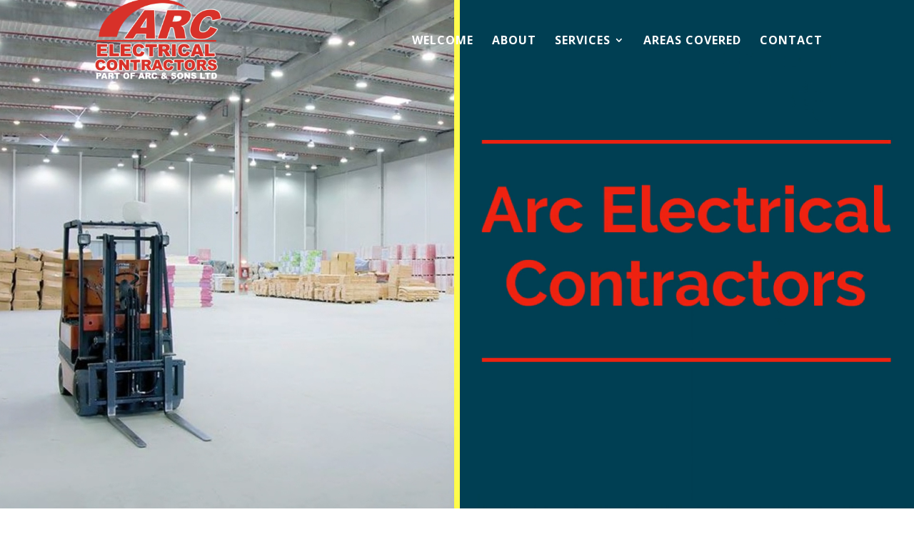

--- FILE ---
content_type: text/html; charset=UTF-8
request_url: https://player.vimeo.com/video/529680075?background=1&autoplay=1&loop=1&title=0&byline=0&portrait=0
body_size: 6280
content:
<!DOCTYPE html>
<html lang="en">
<head>
  <meta charset="utf-8">
  <meta name="viewport" content="width=device-width,initial-scale=1,user-scalable=yes">
  
  <link rel="canonical" href="https://player.vimeo.com/video/529680075">
  <meta name="googlebot" content="noindex,indexifembedded">
  
  
  <title>Electrician Liverpool on Vimeo</title>
  <style>
      body, html, .player, .fallback {
          overflow: hidden;
          width: 100%;
          height: 100%;
          margin: 0;
          padding: 0;
      }
      .fallback {
          
              background-color: transparent;
          
      }
      .player.loading { opacity: 0; }
      .fallback iframe {
          position: fixed;
          left: 0;
          top: 0;
          width: 100%;
          height: 100%;
      }
  </style>
  <link rel="modulepreload" href="https://f.vimeocdn.com/p/4.46.25/js/player.module.js" crossorigin="anonymous">
  <link rel="modulepreload" href="https://f.vimeocdn.com/p/4.46.25/js/vendor.module.js" crossorigin="anonymous">
  <link rel="preload" href="https://f.vimeocdn.com/p/4.46.25/css/player.css" as="style">
</head>

<body role="presentation">


<div class="vp-placeholder">
    <style>
        .vp-placeholder,
        .vp-placeholder-thumb,
        .vp-placeholder-thumb::before,
        .vp-placeholder-thumb::after {
            position: absolute;
            top: 0;
            bottom: 0;
            left: 0;
            right: 0;
        }
        .vp-placeholder {
            visibility: hidden;
            width: 100%;
            max-height: 100%;
            height: calc(1080 / 1920 * 100vw);
            max-width: calc(1920 / 1080 * 100vh);
            margin: auto;
        }
        .vp-placeholder-carousel {
            display: none;
            background-color: #000;
            position: absolute;
            left: 0;
            right: 0;
            bottom: -60px;
            height: 60px;
        }
    </style>

    

    

    <div class="vp-placeholder-thumb"></div>
    <div class="vp-placeholder-carousel"></div>
    <script>function placeholderInit(t,h,d,s,n,o){var i=t.querySelector(".vp-placeholder"),v=t.querySelector(".vp-placeholder-thumb");if(h){var p=function(){try{return window.self!==window.top}catch(a){return!0}}(),w=200,y=415,r=60;if(!p&&window.innerWidth>=w&&window.innerWidth<y){i.style.bottom=r+"px",i.style.maxHeight="calc(100vh - "+r+"px)",i.style.maxWidth="calc("+n+" / "+o+" * (100vh - "+r+"px))";var f=t.querySelector(".vp-placeholder-carousel");f.style.display="block"}}if(d){var e=new Image;e.onload=function(){var a=n/o,c=e.width/e.height;if(c<=.95*a||c>=1.05*a){var l=i.getBoundingClientRect(),g=l.right-l.left,b=l.bottom-l.top,m=window.innerWidth/g*100,x=window.innerHeight/b*100;v.style.height="calc("+e.height+" / "+e.width+" * "+m+"vw)",v.style.maxWidth="calc("+e.width+" / "+e.height+" * "+x+"vh)"}i.style.visibility="visible"},e.src=s}else i.style.visibility="visible"}
</script>
    <script>placeholderInit(document,  false ,  false , "https://i.vimeocdn.com/video/1096154188-1706d113ffaa004e2fcf8f766c5cd5762ee720872d81a582aa5c4d275c0744db-d?mw=80\u0026q=85",  1920 ,  1080 );</script>
</div>

<div id="player" class="player"></div>
<script>window.playerConfig = {"cdn_url":"https://f.vimeocdn.com","vimeo_api_url":"api.vimeo.com","request":{"files":{"dash":{"cdns":{"akfire_interconnect_quic":{"avc_url":"https://vod-adaptive-ak.vimeocdn.com/exp=1769309766~acl=%2Fe38ccbec-2926-4cec-b433-d150539b7836%2Fpsid%3D3ad712e8a25f84f83db80e3c54514deddbda1757554abb6e6eeb3f122d432dfa%2F%2A~hmac=807df93749b28bcc56151fd297b97bb30cff47032f5440ef384a595c6c21fccb/e38ccbec-2926-4cec-b433-d150539b7836/psid=3ad712e8a25f84f83db80e3c54514deddbda1757554abb6e6eeb3f122d432dfa/v2/playlist/av/primary/prot/cXNyPTE/playlist.json?omit=av1-hevc\u0026pathsig=8c953e4f~9Na2Am5e_Ire3b3ZN5qx3U2KbaA31_FIt_wWnNT5cgg\u0026qsr=1\u0026r=dXM%3D\u0026rh=48EX2s","origin":"gcs","url":"https://vod-adaptive-ak.vimeocdn.com/exp=1769309766~acl=%2Fe38ccbec-2926-4cec-b433-d150539b7836%2Fpsid%3D3ad712e8a25f84f83db80e3c54514deddbda1757554abb6e6eeb3f122d432dfa%2F%2A~hmac=807df93749b28bcc56151fd297b97bb30cff47032f5440ef384a595c6c21fccb/e38ccbec-2926-4cec-b433-d150539b7836/psid=3ad712e8a25f84f83db80e3c54514deddbda1757554abb6e6eeb3f122d432dfa/v2/playlist/av/primary/prot/cXNyPTE/playlist.json?pathsig=8c953e4f~9Na2Am5e_Ire3b3ZN5qx3U2KbaA31_FIt_wWnNT5cgg\u0026qsr=1\u0026r=dXM%3D\u0026rh=48EX2s"},"fastly_skyfire":{"avc_url":"https://skyfire.vimeocdn.com/1769309766-0x277bb4bb0f7450d55c2b4ca3b57d12a5b1a42051/e38ccbec-2926-4cec-b433-d150539b7836/psid=3ad712e8a25f84f83db80e3c54514deddbda1757554abb6e6eeb3f122d432dfa/v2/playlist/av/primary/prot/cXNyPTE/playlist.json?omit=av1-hevc\u0026pathsig=8c953e4f~9Na2Am5e_Ire3b3ZN5qx3U2KbaA31_FIt_wWnNT5cgg\u0026qsr=1\u0026r=dXM%3D\u0026rh=48EX2s","origin":"gcs","url":"https://skyfire.vimeocdn.com/1769309766-0x277bb4bb0f7450d55c2b4ca3b57d12a5b1a42051/e38ccbec-2926-4cec-b433-d150539b7836/psid=3ad712e8a25f84f83db80e3c54514deddbda1757554abb6e6eeb3f122d432dfa/v2/playlist/av/primary/prot/cXNyPTE/playlist.json?pathsig=8c953e4f~9Na2Am5e_Ire3b3ZN5qx3U2KbaA31_FIt_wWnNT5cgg\u0026qsr=1\u0026r=dXM%3D\u0026rh=48EX2s"}},"default_cdn":"akfire_interconnect_quic","separate_av":true,"streams":[{"profile":"164","id":"ded86e11-b49c-4f86-a0a4-c837033fa0a0","fps":30,"quality":"360p"},{"profile":"d0b41bac-2bf2-4310-8113-df764d486192","id":"42c76567-1ec8-4d5c-a62d-45c300e7d4f3","fps":30,"quality":"240p"},{"profile":"165","id":"c61712da-9b88-4618-b766-fa413bfc1e58","fps":30,"quality":"540p"},{"profile":"174","id":"ca305f99-8d23-4b3f-932c-a5eaf34115cb","fps":30,"quality":"720p"},{"profile":"175","id":"d3d2965a-7ee8-45e4-96d0-f6507ba9e25f","fps":30,"quality":"1080p"}],"streams_avc":[{"profile":"165","id":"c61712da-9b88-4618-b766-fa413bfc1e58","fps":30,"quality":"540p"},{"profile":"174","id":"ca305f99-8d23-4b3f-932c-a5eaf34115cb","fps":30,"quality":"720p"},{"profile":"175","id":"d3d2965a-7ee8-45e4-96d0-f6507ba9e25f","fps":30,"quality":"1080p"},{"profile":"164","id":"ded86e11-b49c-4f86-a0a4-c837033fa0a0","fps":30,"quality":"360p"},{"profile":"d0b41bac-2bf2-4310-8113-df764d486192","id":"42c76567-1ec8-4d5c-a62d-45c300e7d4f3","fps":30,"quality":"240p"}]},"hls":{"cdns":{"akfire_interconnect_quic":{"avc_url":"https://vod-adaptive-ak.vimeocdn.com/exp=1769309766~acl=%2Fe38ccbec-2926-4cec-b433-d150539b7836%2Fpsid%3D3ad712e8a25f84f83db80e3c54514deddbda1757554abb6e6eeb3f122d432dfa%2F%2A~hmac=807df93749b28bcc56151fd297b97bb30cff47032f5440ef384a595c6c21fccb/e38ccbec-2926-4cec-b433-d150539b7836/psid=3ad712e8a25f84f83db80e3c54514deddbda1757554abb6e6eeb3f122d432dfa/v2/playlist/av/primary/prot/cXNyPTE/playlist.m3u8?omit=av1-hevc-opus\u0026pathsig=8c953e4f~OfkvGgxpMdotl_jbhbtBhWPJ3mL59BYHd-7BCPC2154\u0026qsr=1\u0026r=dXM%3D\u0026rh=48EX2s\u0026sf=fmp4","origin":"gcs","url":"https://vod-adaptive-ak.vimeocdn.com/exp=1769309766~acl=%2Fe38ccbec-2926-4cec-b433-d150539b7836%2Fpsid%3D3ad712e8a25f84f83db80e3c54514deddbda1757554abb6e6eeb3f122d432dfa%2F%2A~hmac=807df93749b28bcc56151fd297b97bb30cff47032f5440ef384a595c6c21fccb/e38ccbec-2926-4cec-b433-d150539b7836/psid=3ad712e8a25f84f83db80e3c54514deddbda1757554abb6e6eeb3f122d432dfa/v2/playlist/av/primary/prot/cXNyPTE/playlist.m3u8?omit=opus\u0026pathsig=8c953e4f~OfkvGgxpMdotl_jbhbtBhWPJ3mL59BYHd-7BCPC2154\u0026qsr=1\u0026r=dXM%3D\u0026rh=48EX2s\u0026sf=fmp4"},"fastly_skyfire":{"avc_url":"https://skyfire.vimeocdn.com/1769309766-0x277bb4bb0f7450d55c2b4ca3b57d12a5b1a42051/e38ccbec-2926-4cec-b433-d150539b7836/psid=3ad712e8a25f84f83db80e3c54514deddbda1757554abb6e6eeb3f122d432dfa/v2/playlist/av/primary/prot/cXNyPTE/playlist.m3u8?omit=av1-hevc-opus\u0026pathsig=8c953e4f~OfkvGgxpMdotl_jbhbtBhWPJ3mL59BYHd-7BCPC2154\u0026qsr=1\u0026r=dXM%3D\u0026rh=48EX2s\u0026sf=fmp4","origin":"gcs","url":"https://skyfire.vimeocdn.com/1769309766-0x277bb4bb0f7450d55c2b4ca3b57d12a5b1a42051/e38ccbec-2926-4cec-b433-d150539b7836/psid=3ad712e8a25f84f83db80e3c54514deddbda1757554abb6e6eeb3f122d432dfa/v2/playlist/av/primary/prot/cXNyPTE/playlist.m3u8?omit=opus\u0026pathsig=8c953e4f~OfkvGgxpMdotl_jbhbtBhWPJ3mL59BYHd-7BCPC2154\u0026qsr=1\u0026r=dXM%3D\u0026rh=48EX2s\u0026sf=fmp4"}},"default_cdn":"akfire_interconnect_quic","separate_av":true}},"file_codecs":{"av1":[],"avc":["c61712da-9b88-4618-b766-fa413bfc1e58","ca305f99-8d23-4b3f-932c-a5eaf34115cb","d3d2965a-7ee8-45e4-96d0-f6507ba9e25f","ded86e11-b49c-4f86-a0a4-c837033fa0a0","42c76567-1ec8-4d5c-a62d-45c300e7d4f3"],"hevc":{"dvh1":[],"hdr":[],"sdr":[]}},"lang":"en","referrer":"https://www.commercialelectricianliverpool.co.uk/commercial-electrician-in-heswall/","cookie_domain":".vimeo.com","signature":"f7533f1cd0a0a2e5c098c74368795592","timestamp":1769306166,"expires":3600,"thumb_preview":{"url":"https://videoapi-sprites.vimeocdn.com/video-sprites/image/33322b1f-02bb-4cee-aaa3-e68244472880.0.jpeg?ClientID=sulu\u0026Expires=1769309766\u0026Signature=236a98f2a192a29e89911994142a2f437a8c747c","height":2880,"width":4260,"frame_height":240,"frame_width":426,"columns":10,"frames":120},"currency":"USD","session":"77b2da1250275ffb03280aed13cf281f668fcf321769306166","cookie":{"volume":1,"quality":null,"hd":0,"captions":null,"transcript":null,"captions_styles":{"color":null,"fontSize":null,"fontFamily":null,"fontOpacity":null,"bgOpacity":null,"windowColor":null,"windowOpacity":null,"bgColor":null,"edgeStyle":null},"audio_language":null,"audio_kind":null,"qoe_survey_vote":0},"build":{"backend":"31e9776","js":"4.46.25"},"urls":{"js":"https://f.vimeocdn.com/p/4.46.25/js/player.js","js_base":"https://f.vimeocdn.com/p/4.46.25/js","js_module":"https://f.vimeocdn.com/p/4.46.25/js/player.module.js","js_vendor_module":"https://f.vimeocdn.com/p/4.46.25/js/vendor.module.js","locales_js":{"de-DE":"https://f.vimeocdn.com/p/4.46.25/js/player.de-DE.js","en":"https://f.vimeocdn.com/p/4.46.25/js/player.js","es":"https://f.vimeocdn.com/p/4.46.25/js/player.es.js","fr-FR":"https://f.vimeocdn.com/p/4.46.25/js/player.fr-FR.js","ja-JP":"https://f.vimeocdn.com/p/4.46.25/js/player.ja-JP.js","ko-KR":"https://f.vimeocdn.com/p/4.46.25/js/player.ko-KR.js","pt-BR":"https://f.vimeocdn.com/p/4.46.25/js/player.pt-BR.js","zh-CN":"https://f.vimeocdn.com/p/4.46.25/js/player.zh-CN.js"},"ambisonics_js":"https://f.vimeocdn.com/p/external/ambisonics.min.js","barebone_js":"https://f.vimeocdn.com/p/4.46.25/js/barebone.js","chromeless_js":"https://f.vimeocdn.com/p/4.46.25/js/chromeless.js","three_js":"https://f.vimeocdn.com/p/external/three.rvimeo.min.js","vuid_js":"https://f.vimeocdn.com/js_opt/modules/utils/vuid.min.js","hive_sdk":"https://f.vimeocdn.com/p/external/hive-sdk.js","hive_interceptor":"https://f.vimeocdn.com/p/external/hive-interceptor.js","proxy":"https://player.vimeo.com/static/proxy.html","css":"https://f.vimeocdn.com/p/4.46.25/css/player.css","chromeless_css":"https://f.vimeocdn.com/p/4.46.25/css/chromeless.css","fresnel":"https://arclight.vimeo.com/add/player-stats","player_telemetry_url":"https://arclight.vimeo.com/player-events","telemetry_base":"https://lensflare.vimeo.com"},"flags":{"plays":1,"dnt":0,"autohide_controls":0,"preload_video":"metadata_on_hover","qoe_survey_forced":0,"ai_widget":0,"ecdn_delta_updates":0,"disable_mms":0,"check_clip_skipping_forward":0},"country":"US","client":{"ip":"18.118.99.57"},"ab_tests":{"cross_origin_texttracks":{"group":"variant","track":false,"data":null}},"atid":"738132613.1769306166","ai_widget_signature":"958af02ca1f9fc26f92dd3fb6ca9e05565d0cc87f871e10394414b93368c3a2c_1769309766","config_refresh_url":"https://player.vimeo.com/video/529680075/config/request?atid=738132613.1769306166\u0026expires=3600\u0026referrer=https%3A%2F%2Fwww.commercialelectricianliverpool.co.uk%2Fcommercial-electrician-in-heswall%2F\u0026session=77b2da1250275ffb03280aed13cf281f668fcf321769306166\u0026signature=f7533f1cd0a0a2e5c098c74368795592\u0026time=1769306166\u0026v=1"},"player_url":"player.vimeo.com","video":{"id":529680075,"title":"Electrician Liverpool","width":1920,"height":1080,"duration":24,"url":"https://vimeo.com/529680075","share_url":"https://vimeo.com/529680075","embed_code":"\u003ciframe title=\"vimeo-player\" src=\"https://player.vimeo.com/video/529680075?h=737e2f2871\" width=\"640\" height=\"360\" frameborder=\"0\" referrerpolicy=\"strict-origin-when-cross-origin\" allow=\"autoplay; fullscreen; picture-in-picture; clipboard-write; encrypted-media; web-share\"   allowfullscreen\u003e\u003c/iframe\u003e","default_to_hd":0,"privacy":"anybody","embed_permission":"public","thumbnail_url":"https://i.vimeocdn.com/video/1096154188-1706d113ffaa004e2fcf8f766c5cd5762ee720872d81a582aa5c4d275c0744db-d","owner":{"id":136602963,"name":"Robert Hickey","img":"https://i.vimeocdn.com/portrait/defaults-blue_60x60?region=us","img_2x":"https://i.vimeocdn.com/portrait/defaults-blue_60x60?region=us","url":"https://vimeo.com/user136602963","account_type":"basic"},"spatial":0,"live_event":null,"version":{"current":null,"available":[{"id":214475734,"file_id":2494097633,"is_current":true},{"id":214475627,"file_id":2494096863,"is_current":false}]},"unlisted_hash":null,"rating":{"id":3},"fps":30,"channel_layout":"stereo","ai":0,"locale":""},"user":{"id":0,"team_id":0,"team_origin_user_id":0,"account_type":"none","liked":0,"watch_later":0,"owner":0,"mod":0,"logged_in":0,"private_mode_enabled":0,"vimeo_api_client_token":"eyJhbGciOiJIUzI1NiIsInR5cCI6IkpXVCJ9.eyJzZXNzaW9uX2lkIjoiNzdiMmRhMTI1MDI3NWZmYjAzMjgwYWVkMTNjZjI4MWY2NjhmY2YzMjE3NjkzMDYxNjYiLCJleHAiOjE3NjkzMDk3NjYsImFwcF9pZCI6MTE4MzU5LCJzY29wZXMiOiJwdWJsaWMgc3RhdHMifQ.1WORX8n5-vP0j24uDgWoFERT1xQPWVvX3_i4oX0xpaY"},"view":1,"vimeo_url":"vimeo.com","embed":{"audio_track":"","autoplay":1,"autopause":1,"dnt":0,"editor":0,"keyboard":1,"log_plays":1,"loop":1,"muted":1,"on_site":0,"texttrack":"","transparent":1,"outro":"promoted","playsinline":1,"quality":null,"player_id":"","api":null,"app_id":"","color":"00adef","color_one":"000000","color_two":"00adef","color_three":"ffffff","color_four":"000000","context":"embed.main","settings":{"auto_pip":1,"badge":0,"byline":0,"collections":0,"color":0,"force_color_one":0,"force_color_two":0,"force_color_three":0,"force_color_four":0,"embed":0,"fullscreen":0,"like":0,"logo":0,"playbar":0,"portrait":0,"pip":1,"share":0,"spatial_compass":0,"spatial_label":0,"speed":1,"title":0,"volume":0,"background":1,"watch_later":0,"watch_full_video":1,"controls":0,"airplay":0,"audio_tracks":0,"chapters":0,"chromecast":0,"cc":0,"transcript":0,"quality":0,"play_button_position":0,"ask_ai":0,"skipping_forward":1,"debug_payload_collection_policy":"default"},"create_interactive":{"has_create_interactive":false,"viddata_url":""},"min_quality":null,"max_quality":null,"initial_quality":null,"prefer_mms":1}}</script>
<script>const fullscreenSupported="exitFullscreen"in document||"webkitExitFullscreen"in document||"webkitCancelFullScreen"in document||"mozCancelFullScreen"in document||"msExitFullscreen"in document||"webkitEnterFullScreen"in document.createElement("video");var isIE=checkIE(window.navigator.userAgent),incompatibleBrowser=!fullscreenSupported||isIE;window.noModuleLoading=!1,window.dynamicImportSupported=!1,window.cssLayersSupported=typeof CSSLayerBlockRule<"u",window.isInIFrame=function(){try{return window.self!==window.top}catch(e){return!0}}(),!window.isInIFrame&&/twitter/i.test(navigator.userAgent)&&window.playerConfig.video.url&&(window.location=window.playerConfig.video.url),window.playerConfig.request.lang&&document.documentElement.setAttribute("lang",window.playerConfig.request.lang),window.loadScript=function(e){var n=document.getElementsByTagName("script")[0];n&&n.parentNode?n.parentNode.insertBefore(e,n):document.head.appendChild(e)},window.loadVUID=function(){if(!window.playerConfig.request.flags.dnt&&!window.playerConfig.embed.dnt){window._vuid=[["pid",window.playerConfig.request.session]];var e=document.createElement("script");e.async=!0,e.src=window.playerConfig.request.urls.vuid_js,window.loadScript(e)}},window.loadCSS=function(e,n){var i={cssDone:!1,startTime:new Date().getTime(),link:e.createElement("link")};return i.link.rel="stylesheet",i.link.href=n,e.getElementsByTagName("head")[0].appendChild(i.link),i.link.onload=function(){i.cssDone=!0},i},window.loadLegacyJS=function(e,n){if(incompatibleBrowser){var i=e.querySelector(".vp-placeholder");i&&i.parentNode&&i.parentNode.removeChild(i);let a=`/video/${window.playerConfig.video.id}/fallback`;window.playerConfig.request.referrer&&(a+=`?referrer=${window.playerConfig.request.referrer}`),n.innerHTML=`<div class="fallback"><iframe title="unsupported message" src="${a}" frameborder="0"></iframe></div>`}else{n.className="player loading";var t=window.loadCSS(e,window.playerConfig.request.urls.css),r=e.createElement("script"),o=!1;r.src=window.playerConfig.request.urls.js,window.loadScript(r),r["onreadystatechange"in r?"onreadystatechange":"onload"]=function(){!o&&(!this.readyState||this.readyState==="loaded"||this.readyState==="complete")&&(o=!0,playerObject=new VimeoPlayer(n,window.playerConfig,t.cssDone||{link:t.link,startTime:t.startTime}))},window.loadVUID()}};function checkIE(e){e=e&&e.toLowerCase?e.toLowerCase():"";function n(r){return r=r.toLowerCase(),new RegExp(r).test(e);return browserRegEx}var i=n("msie")?parseFloat(e.replace(/^.*msie (\d+).*$/,"$1")):!1,t=n("trident")?parseFloat(e.replace(/^.*trident\/(\d+)\.(\d+).*$/,"$1.$2"))+4:!1;return i||t}
</script>
<script nomodule>
  window.noModuleLoading = true;
  var playerEl = document.getElementById('player');
  window.loadLegacyJS(document, playerEl);
</script>
<script type="module">try{import("").catch(()=>{})}catch(t){}window.dynamicImportSupported=!0;
</script>
<script type="module">if(!window.dynamicImportSupported||!window.cssLayersSupported){if(!window.noModuleLoading){window.noModuleLoading=!0;var playerEl=document.getElementById("player");window.loadLegacyJS(document,playerEl)}var moduleScriptLoader=document.getElementById("js-module-block");moduleScriptLoader&&moduleScriptLoader.parentElement.removeChild(moduleScriptLoader)}
</script>
<script type="module" id="js-module-block">if(!window.noModuleLoading&&window.dynamicImportSupported&&window.cssLayersSupported){const n=document.getElementById("player"),e=window.loadCSS(document,window.playerConfig.request.urls.css);import(window.playerConfig.request.urls.js_module).then(function(o){new o.VimeoPlayer(n,window.playerConfig,e.cssDone||{link:e.link,startTime:e.startTime}),window.loadVUID()}).catch(function(o){throw/TypeError:[A-z ]+import[A-z ]+module/gi.test(o)&&window.loadLegacyJS(document,n),o})}
</script>

<script type="application/ld+json">{"embedUrl":"https://player.vimeo.com/video/529680075?h=737e2f2871","thumbnailUrl":"https://i.vimeocdn.com/video/1096154188-1706d113ffaa004e2fcf8f766c5cd5762ee720872d81a582aa5c4d275c0744db-d?f=webp","name":"Electrician Liverpool","description":"Put your trust in us for exceptional electrical work for your business.  Whether you’re looking for commercial electrical services for the office, unit, warehouse, school etc… ARC Electrical have the qualifications, knowledge and experience to provide the solution.","duration":"PT24S","uploadDate":"2021-03-27T06:27:53-04:00","@context":"https://schema.org/","@type":"VideoObject"}</script>

</body>
</html>


--- FILE ---
content_type: text/html; charset=UTF-8
request_url: https://player.vimeo.com/video/529804780?background=1&autoplay=1&loop=1&title=0&byline=0&portrait=0
body_size: 6325
content:
<!DOCTYPE html>
<html lang="en">
<head>
  <meta charset="utf-8">
  <meta name="viewport" content="width=device-width,initial-scale=1,user-scalable=yes">
  
  <link rel="canonical" href="https://player.vimeo.com/video/529804780">
  <meta name="googlebot" content="noindex,indexifembedded">
  
  
  <title>Electrician Homepage on Vimeo</title>
  <style>
      body, html, .player, .fallback {
          overflow: hidden;
          width: 100%;
          height: 100%;
          margin: 0;
          padding: 0;
      }
      .fallback {
          
              background-color: transparent;
          
      }
      .player.loading { opacity: 0; }
      .fallback iframe {
          position: fixed;
          left: 0;
          top: 0;
          width: 100%;
          height: 100%;
      }
  </style>
  <link rel="modulepreload" href="https://f.vimeocdn.com/p/4.46.25/js/player.module.js" crossorigin="anonymous">
  <link rel="modulepreload" href="https://f.vimeocdn.com/p/4.46.25/js/vendor.module.js" crossorigin="anonymous">
  <link rel="preload" href="https://f.vimeocdn.com/p/4.46.25/css/player.css" as="style">
</head>

<body role="presentation">


<div class="vp-placeholder">
    <style>
        .vp-placeholder,
        .vp-placeholder-thumb,
        .vp-placeholder-thumb::before,
        .vp-placeholder-thumb::after {
            position: absolute;
            top: 0;
            bottom: 0;
            left: 0;
            right: 0;
        }
        .vp-placeholder {
            visibility: hidden;
            width: 100%;
            max-height: 100%;
            height: calc(1920 / 1080 * 100vw);
            max-width: calc(1080 / 1920 * 100vh);
            margin: auto;
        }
        .vp-placeholder-carousel {
            display: none;
            background-color: #000;
            position: absolute;
            left: 0;
            right: 0;
            bottom: -60px;
            height: 60px;
        }
    </style>

    

    

    <div class="vp-placeholder-thumb"></div>
    <div class="vp-placeholder-carousel"></div>
    <script>function placeholderInit(t,h,d,s,n,o){var i=t.querySelector(".vp-placeholder"),v=t.querySelector(".vp-placeholder-thumb");if(h){var p=function(){try{return window.self!==window.top}catch(a){return!0}}(),w=200,y=415,r=60;if(!p&&window.innerWidth>=w&&window.innerWidth<y){i.style.bottom=r+"px",i.style.maxHeight="calc(100vh - "+r+"px)",i.style.maxWidth="calc("+n+" / "+o+" * (100vh - "+r+"px))";var f=t.querySelector(".vp-placeholder-carousel");f.style.display="block"}}if(d){var e=new Image;e.onload=function(){var a=n/o,c=e.width/e.height;if(c<=.95*a||c>=1.05*a){var l=i.getBoundingClientRect(),g=l.right-l.left,b=l.bottom-l.top,m=window.innerWidth/g*100,x=window.innerHeight/b*100;v.style.height="calc("+e.height+" / "+e.width+" * "+m+"vw)",v.style.maxWidth="calc("+e.width+" / "+e.height+" * "+x+"vh)"}i.style.visibility="visible"},e.src=s}else i.style.visibility="visible"}
</script>
    <script>placeholderInit(document,  false ,  false , "https://i.vimeocdn.com/video/1096458407-d56a8b8a6089de73b1788a9adb95fca445bccfa6129746bbb2b565ae54e40831-d?mw=80\u0026q=85",  1080 ,  1920 );</script>
</div>

<div id="player" class="player"></div>
<script>window.playerConfig = {"cdn_url":"https://f.vimeocdn.com","vimeo_api_url":"api.vimeo.com","request":{"files":{"dash":{"cdns":{"akfire_interconnect_quic":{"avc_url":"https://vod-adaptive-ak.vimeocdn.com/exp=1769309766~acl=%2Fac421340-d4fd-41b7-80ba-91d1b0c3d3f8%2Fpsid%3D8a1b2e2e21033e42430447ac172237729b3e11bf515a092d82024429ab51ff80%2F%2A~hmac=c988380efbc3f60e4f5c732fd7bee8684f64e268aab7cf228a2413512b791433/ac421340-d4fd-41b7-80ba-91d1b0c3d3f8/psid=8a1b2e2e21033e42430447ac172237729b3e11bf515a092d82024429ab51ff80/v2/playlist/av/primary/prot/cXNyPTE/playlist.json?omit=av1-hevc\u0026pathsig=8c953e4f~dpuzLXCk1-TaxE2Px6k-wS7mpemEuFPDuxupbewMf-I\u0026qsr=1\u0026r=dXM%3D\u0026rh=4823HC","origin":"gcs","url":"https://vod-adaptive-ak.vimeocdn.com/exp=1769309766~acl=%2Fac421340-d4fd-41b7-80ba-91d1b0c3d3f8%2Fpsid%3D8a1b2e2e21033e42430447ac172237729b3e11bf515a092d82024429ab51ff80%2F%2A~hmac=c988380efbc3f60e4f5c732fd7bee8684f64e268aab7cf228a2413512b791433/ac421340-d4fd-41b7-80ba-91d1b0c3d3f8/psid=8a1b2e2e21033e42430447ac172237729b3e11bf515a092d82024429ab51ff80/v2/playlist/av/primary/prot/cXNyPTE/playlist.json?pathsig=8c953e4f~dpuzLXCk1-TaxE2Px6k-wS7mpemEuFPDuxupbewMf-I\u0026qsr=1\u0026r=dXM%3D\u0026rh=4823HC"},"fastly_skyfire":{"avc_url":"https://skyfire.vimeocdn.com/1769309766-0x5759af0d2928fa64b12f7857f20ca2c803b10a4a/ac421340-d4fd-41b7-80ba-91d1b0c3d3f8/psid=8a1b2e2e21033e42430447ac172237729b3e11bf515a092d82024429ab51ff80/v2/playlist/av/primary/prot/cXNyPTE/playlist.json?omit=av1-hevc\u0026pathsig=8c953e4f~dpuzLXCk1-TaxE2Px6k-wS7mpemEuFPDuxupbewMf-I\u0026qsr=1\u0026r=dXM%3D\u0026rh=4823HC","origin":"gcs","url":"https://skyfire.vimeocdn.com/1769309766-0x5759af0d2928fa64b12f7857f20ca2c803b10a4a/ac421340-d4fd-41b7-80ba-91d1b0c3d3f8/psid=8a1b2e2e21033e42430447ac172237729b3e11bf515a092d82024429ab51ff80/v2/playlist/av/primary/prot/cXNyPTE/playlist.json?pathsig=8c953e4f~dpuzLXCk1-TaxE2Px6k-wS7mpemEuFPDuxupbewMf-I\u0026qsr=1\u0026r=dXM%3D\u0026rh=4823HC"}},"default_cdn":"akfire_interconnect_quic","separate_av":true,"streams":[{"profile":"164","id":"b0ab88a0-60ef-48db-942f-c00639e95b36","fps":30,"quality":"360p"},{"profile":"d0b41bac-2bf2-4310-8113-df764d486192","id":"37df0015-9932-44e4-ab6a-3dbfc32289a6","fps":30,"quality":"240p"},{"profile":"175","id":"7bbca228-89aa-4377-a42a-85977a23ba23","fps":30,"quality":"1080p"},{"profile":"174","id":"8172fa5b-b66e-41b4-be5a-8adc4e0b230a","fps":30,"quality":"720p"},{"profile":"165","id":"843795fc-2b39-43bd-864f-24d02cb64767","fps":30,"quality":"540p"}],"streams_avc":[{"profile":"164","id":"b0ab88a0-60ef-48db-942f-c00639e95b36","fps":30,"quality":"360p"},{"profile":"d0b41bac-2bf2-4310-8113-df764d486192","id":"37df0015-9932-44e4-ab6a-3dbfc32289a6","fps":30,"quality":"240p"},{"profile":"175","id":"7bbca228-89aa-4377-a42a-85977a23ba23","fps":30,"quality":"1080p"},{"profile":"174","id":"8172fa5b-b66e-41b4-be5a-8adc4e0b230a","fps":30,"quality":"720p"},{"profile":"165","id":"843795fc-2b39-43bd-864f-24d02cb64767","fps":30,"quality":"540p"}]},"hls":{"cdns":{"akfire_interconnect_quic":{"avc_url":"https://vod-adaptive-ak.vimeocdn.com/exp=1769309766~acl=%2Fac421340-d4fd-41b7-80ba-91d1b0c3d3f8%2Fpsid%3D8a1b2e2e21033e42430447ac172237729b3e11bf515a092d82024429ab51ff80%2F%2A~hmac=c988380efbc3f60e4f5c732fd7bee8684f64e268aab7cf228a2413512b791433/ac421340-d4fd-41b7-80ba-91d1b0c3d3f8/psid=8a1b2e2e21033e42430447ac172237729b3e11bf515a092d82024429ab51ff80/v2/playlist/av/primary/prot/cXNyPTE/playlist.m3u8?omit=av1-hevc-opus\u0026pathsig=8c953e4f~Fhn6zuEu9jMw-z_xQRU53AARmUi9EBB10lwaTMZwG2E\u0026qsr=1\u0026r=dXM%3D\u0026rh=4823HC\u0026sf=fmp4","origin":"gcs","url":"https://vod-adaptive-ak.vimeocdn.com/exp=1769309766~acl=%2Fac421340-d4fd-41b7-80ba-91d1b0c3d3f8%2Fpsid%3D8a1b2e2e21033e42430447ac172237729b3e11bf515a092d82024429ab51ff80%2F%2A~hmac=c988380efbc3f60e4f5c732fd7bee8684f64e268aab7cf228a2413512b791433/ac421340-d4fd-41b7-80ba-91d1b0c3d3f8/psid=8a1b2e2e21033e42430447ac172237729b3e11bf515a092d82024429ab51ff80/v2/playlist/av/primary/prot/cXNyPTE/playlist.m3u8?omit=opus\u0026pathsig=8c953e4f~Fhn6zuEu9jMw-z_xQRU53AARmUi9EBB10lwaTMZwG2E\u0026qsr=1\u0026r=dXM%3D\u0026rh=4823HC\u0026sf=fmp4"},"fastly_skyfire":{"avc_url":"https://skyfire.vimeocdn.com/1769309766-0x5759af0d2928fa64b12f7857f20ca2c803b10a4a/ac421340-d4fd-41b7-80ba-91d1b0c3d3f8/psid=8a1b2e2e21033e42430447ac172237729b3e11bf515a092d82024429ab51ff80/v2/playlist/av/primary/prot/cXNyPTE/playlist.m3u8?omit=av1-hevc-opus\u0026pathsig=8c953e4f~Fhn6zuEu9jMw-z_xQRU53AARmUi9EBB10lwaTMZwG2E\u0026qsr=1\u0026r=dXM%3D\u0026rh=4823HC\u0026sf=fmp4","origin":"gcs","url":"https://skyfire.vimeocdn.com/1769309766-0x5759af0d2928fa64b12f7857f20ca2c803b10a4a/ac421340-d4fd-41b7-80ba-91d1b0c3d3f8/psid=8a1b2e2e21033e42430447ac172237729b3e11bf515a092d82024429ab51ff80/v2/playlist/av/primary/prot/cXNyPTE/playlist.m3u8?omit=opus\u0026pathsig=8c953e4f~Fhn6zuEu9jMw-z_xQRU53AARmUi9EBB10lwaTMZwG2E\u0026qsr=1\u0026r=dXM%3D\u0026rh=4823HC\u0026sf=fmp4"}},"default_cdn":"akfire_interconnect_quic","separate_av":true}},"file_codecs":{"av1":[],"avc":["b0ab88a0-60ef-48db-942f-c00639e95b36","37df0015-9932-44e4-ab6a-3dbfc32289a6","7bbca228-89aa-4377-a42a-85977a23ba23","8172fa5b-b66e-41b4-be5a-8adc4e0b230a","843795fc-2b39-43bd-864f-24d02cb64767"],"hevc":{"dvh1":[],"hdr":[],"sdr":[]}},"lang":"en","referrer":"https://www.commercialelectricianliverpool.co.uk/commercial-electrician-in-heswall/","cookie_domain":".vimeo.com","signature":"810e015f1355826a8c99a9f5a06f01b2","timestamp":1769306166,"expires":3600,"thumb_preview":{"url":"https://videoapi-sprites.vimeocdn.com/video-sprites/image/07ea7cfd-d271-4c4b-9ab5-3afd1eaf48a2.0.jpeg?ClientID=sulu\u0026Expires=1769309766\u0026Signature=cd0b84141a21233399979218ce22b14cf340cf38","height":2880,"width":1350,"frame_height":240,"frame_width":135,"columns":10,"frames":120},"currency":"USD","session":"38f2a2932fc27a95219b2782255b08accf539e941769306166","cookie":{"volume":1,"quality":null,"hd":0,"captions":null,"transcript":null,"captions_styles":{"color":null,"fontSize":null,"fontFamily":null,"fontOpacity":null,"bgOpacity":null,"windowColor":null,"windowOpacity":null,"bgColor":null,"edgeStyle":null},"audio_language":null,"audio_kind":null,"qoe_survey_vote":0},"build":{"backend":"31e9776","js":"4.46.25"},"urls":{"js":"https://f.vimeocdn.com/p/4.46.25/js/player.js","js_base":"https://f.vimeocdn.com/p/4.46.25/js","js_module":"https://f.vimeocdn.com/p/4.46.25/js/player.module.js","js_vendor_module":"https://f.vimeocdn.com/p/4.46.25/js/vendor.module.js","locales_js":{"de-DE":"https://f.vimeocdn.com/p/4.46.25/js/player.de-DE.js","en":"https://f.vimeocdn.com/p/4.46.25/js/player.js","es":"https://f.vimeocdn.com/p/4.46.25/js/player.es.js","fr-FR":"https://f.vimeocdn.com/p/4.46.25/js/player.fr-FR.js","ja-JP":"https://f.vimeocdn.com/p/4.46.25/js/player.ja-JP.js","ko-KR":"https://f.vimeocdn.com/p/4.46.25/js/player.ko-KR.js","pt-BR":"https://f.vimeocdn.com/p/4.46.25/js/player.pt-BR.js","zh-CN":"https://f.vimeocdn.com/p/4.46.25/js/player.zh-CN.js"},"ambisonics_js":"https://f.vimeocdn.com/p/external/ambisonics.min.js","barebone_js":"https://f.vimeocdn.com/p/4.46.25/js/barebone.js","chromeless_js":"https://f.vimeocdn.com/p/4.46.25/js/chromeless.js","three_js":"https://f.vimeocdn.com/p/external/three.rvimeo.min.js","vuid_js":"https://f.vimeocdn.com/js_opt/modules/utils/vuid.min.js","hive_sdk":"https://f.vimeocdn.com/p/external/hive-sdk.js","hive_interceptor":"https://f.vimeocdn.com/p/external/hive-interceptor.js","proxy":"https://player.vimeo.com/static/proxy.html","css":"https://f.vimeocdn.com/p/4.46.25/css/player.css","chromeless_css":"https://f.vimeocdn.com/p/4.46.25/css/chromeless.css","fresnel":"https://arclight.vimeo.com/add/player-stats","player_telemetry_url":"https://arclight.vimeo.com/player-events","telemetry_base":"https://lensflare.vimeo.com"},"flags":{"plays":1,"dnt":0,"autohide_controls":0,"preload_video":"metadata_on_hover","qoe_survey_forced":0,"ai_widget":0,"ecdn_delta_updates":0,"disable_mms":0,"check_clip_skipping_forward":0},"country":"US","client":{"ip":"18.118.99.57"},"ab_tests":{"cross_origin_texttracks":{"group":"variant","track":false,"data":null}},"atid":"76157326.1769306166","ai_widget_signature":"311cd5a9c186af3df48db56fdaf5a04747810a367f22386d3714ce0a96dbc08d_1769309766","config_refresh_url":"https://player.vimeo.com/video/529804780/config/request?atid=76157326.1769306166\u0026expires=3600\u0026referrer=https%3A%2F%2Fwww.commercialelectricianliverpool.co.uk%2Fcommercial-electrician-in-heswall%2F\u0026session=38f2a2932fc27a95219b2782255b08accf539e941769306166\u0026signature=810e015f1355826a8c99a9f5a06f01b2\u0026time=1769306166\u0026v=1"},"player_url":"player.vimeo.com","video":{"id":529804780,"title":"Electrician Homepage","width":1080,"height":1920,"duration":13,"url":"https://vimeo.com/529804780","share_url":"https://vimeo.com/529804780","embed_code":"\u003ciframe title=\"vimeo-player\" src=\"https://player.vimeo.com/video/529804780?h=115846662e\" width=\"640\" height=\"360\" frameborder=\"0\" referrerpolicy=\"strict-origin-when-cross-origin\" allow=\"autoplay; fullscreen; picture-in-picture; clipboard-write; encrypted-media; web-share\"   allowfullscreen\u003e\u003c/iframe\u003e","default_to_hd":0,"privacy":"anybody","embed_permission":"public","thumbnail_url":"https://i.vimeocdn.com/video/1096458407-d56a8b8a6089de73b1788a9adb95fca445bccfa6129746bbb2b565ae54e40831-d","owner":{"id":136602963,"name":"Robert Hickey","img":"https://i.vimeocdn.com/portrait/defaults-blue_60x60?region=us","img_2x":"https://i.vimeocdn.com/portrait/defaults-blue_60x60?region=us","url":"https://vimeo.com/user136602963","account_type":"basic"},"spatial":0,"live_event":null,"version":{"current":null,"available":[{"id":214569963,"file_id":2494891631,"is_current":true},{"id":214569862,"file_id":2494890729,"is_current":false}]},"unlisted_hash":null,"rating":{"id":3},"fps":30,"channel_layout":"stereo","ai":0,"locale":""},"user":{"id":0,"team_id":0,"team_origin_user_id":0,"account_type":"none","liked":0,"watch_later":0,"owner":0,"mod":0,"logged_in":0,"private_mode_enabled":0,"vimeo_api_client_token":"eyJhbGciOiJIUzI1NiIsInR5cCI6IkpXVCJ9.eyJzZXNzaW9uX2lkIjoiMzhmMmEyOTMyZmMyN2E5NTIxOWIyNzgyMjU1YjA4YWNjZjUzOWU5NDE3NjkzMDYxNjYiLCJleHAiOjE3NjkzMDk3NjYsImFwcF9pZCI6MTE4MzU5LCJzY29wZXMiOiJwdWJsaWMgc3RhdHMifQ.7Mq35PRdk6GpaT4PaifueIveFTBCyQHQG76YJe9d1Ak"},"view":1,"vimeo_url":"vimeo.com","embed":{"audio_track":"","autoplay":1,"autopause":1,"dnt":0,"editor":0,"keyboard":1,"log_plays":1,"loop":1,"muted":1,"on_site":0,"texttrack":"","transparent":1,"outro":"promoted","playsinline":1,"quality":null,"player_id":"","api":null,"app_id":"","color":"00adef","color_one":"000000","color_two":"00adef","color_three":"ffffff","color_four":"000000","context":"embed.main","settings":{"auto_pip":1,"badge":0,"byline":0,"collections":0,"color":0,"force_color_one":0,"force_color_two":0,"force_color_three":0,"force_color_four":0,"embed":0,"fullscreen":0,"like":0,"logo":0,"playbar":0,"portrait":0,"pip":1,"share":0,"spatial_compass":0,"spatial_label":0,"speed":1,"title":0,"volume":0,"background":1,"watch_later":0,"watch_full_video":1,"controls":0,"airplay":0,"audio_tracks":0,"chapters":0,"chromecast":0,"cc":0,"transcript":0,"quality":0,"play_button_position":0,"ask_ai":0,"skipping_forward":1,"debug_payload_collection_policy":"default"},"create_interactive":{"has_create_interactive":false,"viddata_url":""},"min_quality":null,"max_quality":null,"initial_quality":null,"prefer_mms":1}}</script>
<script>const fullscreenSupported="exitFullscreen"in document||"webkitExitFullscreen"in document||"webkitCancelFullScreen"in document||"mozCancelFullScreen"in document||"msExitFullscreen"in document||"webkitEnterFullScreen"in document.createElement("video");var isIE=checkIE(window.navigator.userAgent),incompatibleBrowser=!fullscreenSupported||isIE;window.noModuleLoading=!1,window.dynamicImportSupported=!1,window.cssLayersSupported=typeof CSSLayerBlockRule<"u",window.isInIFrame=function(){try{return window.self!==window.top}catch(e){return!0}}(),!window.isInIFrame&&/twitter/i.test(navigator.userAgent)&&window.playerConfig.video.url&&(window.location=window.playerConfig.video.url),window.playerConfig.request.lang&&document.documentElement.setAttribute("lang",window.playerConfig.request.lang),window.loadScript=function(e){var n=document.getElementsByTagName("script")[0];n&&n.parentNode?n.parentNode.insertBefore(e,n):document.head.appendChild(e)},window.loadVUID=function(){if(!window.playerConfig.request.flags.dnt&&!window.playerConfig.embed.dnt){window._vuid=[["pid",window.playerConfig.request.session]];var e=document.createElement("script");e.async=!0,e.src=window.playerConfig.request.urls.vuid_js,window.loadScript(e)}},window.loadCSS=function(e,n){var i={cssDone:!1,startTime:new Date().getTime(),link:e.createElement("link")};return i.link.rel="stylesheet",i.link.href=n,e.getElementsByTagName("head")[0].appendChild(i.link),i.link.onload=function(){i.cssDone=!0},i},window.loadLegacyJS=function(e,n){if(incompatibleBrowser){var i=e.querySelector(".vp-placeholder");i&&i.parentNode&&i.parentNode.removeChild(i);let a=`/video/${window.playerConfig.video.id}/fallback`;window.playerConfig.request.referrer&&(a+=`?referrer=${window.playerConfig.request.referrer}`),n.innerHTML=`<div class="fallback"><iframe title="unsupported message" src="${a}" frameborder="0"></iframe></div>`}else{n.className="player loading";var t=window.loadCSS(e,window.playerConfig.request.urls.css),r=e.createElement("script"),o=!1;r.src=window.playerConfig.request.urls.js,window.loadScript(r),r["onreadystatechange"in r?"onreadystatechange":"onload"]=function(){!o&&(!this.readyState||this.readyState==="loaded"||this.readyState==="complete")&&(o=!0,playerObject=new VimeoPlayer(n,window.playerConfig,t.cssDone||{link:t.link,startTime:t.startTime}))},window.loadVUID()}};function checkIE(e){e=e&&e.toLowerCase?e.toLowerCase():"";function n(r){return r=r.toLowerCase(),new RegExp(r).test(e);return browserRegEx}var i=n("msie")?parseFloat(e.replace(/^.*msie (\d+).*$/,"$1")):!1,t=n("trident")?parseFloat(e.replace(/^.*trident\/(\d+)\.(\d+).*$/,"$1.$2"))+4:!1;return i||t}
</script>
<script nomodule>
  window.noModuleLoading = true;
  var playerEl = document.getElementById('player');
  window.loadLegacyJS(document, playerEl);
</script>
<script type="module">try{import("").catch(()=>{})}catch(t){}window.dynamicImportSupported=!0;
</script>
<script type="module">if(!window.dynamicImportSupported||!window.cssLayersSupported){if(!window.noModuleLoading){window.noModuleLoading=!0;var playerEl=document.getElementById("player");window.loadLegacyJS(document,playerEl)}var moduleScriptLoader=document.getElementById("js-module-block");moduleScriptLoader&&moduleScriptLoader.parentElement.removeChild(moduleScriptLoader)}
</script>
<script type="module" id="js-module-block">if(!window.noModuleLoading&&window.dynamicImportSupported&&window.cssLayersSupported){const n=document.getElementById("player"),e=window.loadCSS(document,window.playerConfig.request.urls.css);import(window.playerConfig.request.urls.js_module).then(function(o){new o.VimeoPlayer(n,window.playerConfig,e.cssDone||{link:e.link,startTime:e.startTime}),window.loadVUID()}).catch(function(o){throw/TypeError:[A-z ]+import[A-z ]+module/gi.test(o)&&window.loadLegacyJS(document,n),o})}
</script>

<script type="application/ld+json">{"embedUrl":"https://player.vimeo.com/video/529804780?h=115846662e","thumbnailUrl":"https://i.vimeocdn.com/video/1096458407-d56a8b8a6089de73b1788a9adb95fca445bccfa6129746bbb2b565ae54e40831-d?f=webp","name":"Electrician Homepage","description":"This is \"Electrician Homepage\" by \"Robert Hickey\" on Vimeo, the home for high quality videos and the people who love them.","duration":"PT13S","uploadDate":"2021-03-27T16:17:22-04:00","@context":"https://schema.org/","@type":"VideoObject"}</script>

</body>
</html>


--- FILE ---
content_type: text/html; charset=UTF-8
request_url: https://player.vimeo.com/video/529680075?background=1&autoplay=1&loop=1&title=0&byline=0&portrait=0
body_size: 6266
content:
<!DOCTYPE html>
<html lang="en">
<head>
  <meta charset="utf-8">
  <meta name="viewport" content="width=device-width,initial-scale=1,user-scalable=yes">
  
  <link rel="canonical" href="https://player.vimeo.com/video/529680075">
  <meta name="googlebot" content="noindex,indexifembedded">
  
  
  <title>Electrician Liverpool on Vimeo</title>
  <style>
      body, html, .player, .fallback {
          overflow: hidden;
          width: 100%;
          height: 100%;
          margin: 0;
          padding: 0;
      }
      .fallback {
          
              background-color: transparent;
          
      }
      .player.loading { opacity: 0; }
      .fallback iframe {
          position: fixed;
          left: 0;
          top: 0;
          width: 100%;
          height: 100%;
      }
  </style>
  <link rel="modulepreload" href="https://f.vimeocdn.com/p/4.46.25/js/player.module.js" crossorigin="anonymous">
  <link rel="modulepreload" href="https://f.vimeocdn.com/p/4.46.25/js/vendor.module.js" crossorigin="anonymous">
  <link rel="preload" href="https://f.vimeocdn.com/p/4.46.25/css/player.css" as="style">
</head>

<body role="presentation">


<div class="vp-placeholder">
    <style>
        .vp-placeholder,
        .vp-placeholder-thumb,
        .vp-placeholder-thumb::before,
        .vp-placeholder-thumb::after {
            position: absolute;
            top: 0;
            bottom: 0;
            left: 0;
            right: 0;
        }
        .vp-placeholder {
            visibility: hidden;
            width: 100%;
            max-height: 100%;
            height: calc(1080 / 1920 * 100vw);
            max-width: calc(1920 / 1080 * 100vh);
            margin: auto;
        }
        .vp-placeholder-carousel {
            display: none;
            background-color: #000;
            position: absolute;
            left: 0;
            right: 0;
            bottom: -60px;
            height: 60px;
        }
    </style>

    

    

    <div class="vp-placeholder-thumb"></div>
    <div class="vp-placeholder-carousel"></div>
    <script>function placeholderInit(t,h,d,s,n,o){var i=t.querySelector(".vp-placeholder"),v=t.querySelector(".vp-placeholder-thumb");if(h){var p=function(){try{return window.self!==window.top}catch(a){return!0}}(),w=200,y=415,r=60;if(!p&&window.innerWidth>=w&&window.innerWidth<y){i.style.bottom=r+"px",i.style.maxHeight="calc(100vh - "+r+"px)",i.style.maxWidth="calc("+n+" / "+o+" * (100vh - "+r+"px))";var f=t.querySelector(".vp-placeholder-carousel");f.style.display="block"}}if(d){var e=new Image;e.onload=function(){var a=n/o,c=e.width/e.height;if(c<=.95*a||c>=1.05*a){var l=i.getBoundingClientRect(),g=l.right-l.left,b=l.bottom-l.top,m=window.innerWidth/g*100,x=window.innerHeight/b*100;v.style.height="calc("+e.height+" / "+e.width+" * "+m+"vw)",v.style.maxWidth="calc("+e.width+" / "+e.height+" * "+x+"vh)"}i.style.visibility="visible"},e.src=s}else i.style.visibility="visible"}
</script>
    <script>placeholderInit(document,  false ,  false , "https://i.vimeocdn.com/video/1096154188-1706d113ffaa004e2fcf8f766c5cd5762ee720872d81a582aa5c4d275c0744db-d?mw=80\u0026q=85",  1920 ,  1080 );</script>
</div>

<div id="player" class="player"></div>
<script>window.playerConfig = {"cdn_url":"https://f.vimeocdn.com","vimeo_api_url":"api.vimeo.com","request":{"files":{"dash":{"cdns":{"akfire_interconnect_quic":{"avc_url":"https://vod-adaptive-ak.vimeocdn.com/exp=1769309767~acl=%2Fe38ccbec-2926-4cec-b433-d150539b7836%2Fpsid%3D3dfb8d012b691b38451e125f742c393becf4b4c7086e3e74d5b708cb19ca505f%2F%2A~hmac=760753f2777d1f9d0b06d93fa1b7eab7da5924774517d9c022681c00602519d1/e38ccbec-2926-4cec-b433-d150539b7836/psid=3dfb8d012b691b38451e125f742c393becf4b4c7086e3e74d5b708cb19ca505f/v2/playlist/av/primary/prot/cXNyPTE/playlist.json?omit=av1-hevc\u0026pathsig=8c953e4f~9Na2Am5e_Ire3b3ZN5qx3U2KbaA31_FIt_wWnNT5cgg\u0026qsr=1\u0026r=dXM%3D\u0026rh=48EX2s","origin":"gcs","url":"https://vod-adaptive-ak.vimeocdn.com/exp=1769309767~acl=%2Fe38ccbec-2926-4cec-b433-d150539b7836%2Fpsid%3D3dfb8d012b691b38451e125f742c393becf4b4c7086e3e74d5b708cb19ca505f%2F%2A~hmac=760753f2777d1f9d0b06d93fa1b7eab7da5924774517d9c022681c00602519d1/e38ccbec-2926-4cec-b433-d150539b7836/psid=3dfb8d012b691b38451e125f742c393becf4b4c7086e3e74d5b708cb19ca505f/v2/playlist/av/primary/prot/cXNyPTE/playlist.json?pathsig=8c953e4f~9Na2Am5e_Ire3b3ZN5qx3U2KbaA31_FIt_wWnNT5cgg\u0026qsr=1\u0026r=dXM%3D\u0026rh=48EX2s"},"fastly_skyfire":{"avc_url":"https://skyfire.vimeocdn.com/1769309767-0xe05bbd0ebafd959f390be87f36380656f43f02c6/e38ccbec-2926-4cec-b433-d150539b7836/psid=3dfb8d012b691b38451e125f742c393becf4b4c7086e3e74d5b708cb19ca505f/v2/playlist/av/primary/prot/cXNyPTE/playlist.json?omit=av1-hevc\u0026pathsig=8c953e4f~9Na2Am5e_Ire3b3ZN5qx3U2KbaA31_FIt_wWnNT5cgg\u0026qsr=1\u0026r=dXM%3D\u0026rh=48EX2s","origin":"gcs","url":"https://skyfire.vimeocdn.com/1769309767-0xe05bbd0ebafd959f390be87f36380656f43f02c6/e38ccbec-2926-4cec-b433-d150539b7836/psid=3dfb8d012b691b38451e125f742c393becf4b4c7086e3e74d5b708cb19ca505f/v2/playlist/av/primary/prot/cXNyPTE/playlist.json?pathsig=8c953e4f~9Na2Am5e_Ire3b3ZN5qx3U2KbaA31_FIt_wWnNT5cgg\u0026qsr=1\u0026r=dXM%3D\u0026rh=48EX2s"}},"default_cdn":"akfire_interconnect_quic","separate_av":true,"streams":[{"profile":"d0b41bac-2bf2-4310-8113-df764d486192","id":"42c76567-1ec8-4d5c-a62d-45c300e7d4f3","fps":30,"quality":"240p"},{"profile":"165","id":"c61712da-9b88-4618-b766-fa413bfc1e58","fps":30,"quality":"540p"},{"profile":"174","id":"ca305f99-8d23-4b3f-932c-a5eaf34115cb","fps":30,"quality":"720p"},{"profile":"175","id":"d3d2965a-7ee8-45e4-96d0-f6507ba9e25f","fps":30,"quality":"1080p"},{"profile":"164","id":"ded86e11-b49c-4f86-a0a4-c837033fa0a0","fps":30,"quality":"360p"}],"streams_avc":[{"profile":"164","id":"ded86e11-b49c-4f86-a0a4-c837033fa0a0","fps":30,"quality":"360p"},{"profile":"d0b41bac-2bf2-4310-8113-df764d486192","id":"42c76567-1ec8-4d5c-a62d-45c300e7d4f3","fps":30,"quality":"240p"},{"profile":"165","id":"c61712da-9b88-4618-b766-fa413bfc1e58","fps":30,"quality":"540p"},{"profile":"174","id":"ca305f99-8d23-4b3f-932c-a5eaf34115cb","fps":30,"quality":"720p"},{"profile":"175","id":"d3d2965a-7ee8-45e4-96d0-f6507ba9e25f","fps":30,"quality":"1080p"}]},"hls":{"cdns":{"akfire_interconnect_quic":{"avc_url":"https://vod-adaptive-ak.vimeocdn.com/exp=1769309767~acl=%2Fe38ccbec-2926-4cec-b433-d150539b7836%2Fpsid%3D3dfb8d012b691b38451e125f742c393becf4b4c7086e3e74d5b708cb19ca505f%2F%2A~hmac=760753f2777d1f9d0b06d93fa1b7eab7da5924774517d9c022681c00602519d1/e38ccbec-2926-4cec-b433-d150539b7836/psid=3dfb8d012b691b38451e125f742c393becf4b4c7086e3e74d5b708cb19ca505f/v2/playlist/av/primary/prot/cXNyPTE/playlist.m3u8?omit=av1-hevc-opus\u0026pathsig=8c953e4f~OfkvGgxpMdotl_jbhbtBhWPJ3mL59BYHd-7BCPC2154\u0026qsr=1\u0026r=dXM%3D\u0026rh=48EX2s\u0026sf=fmp4","origin":"gcs","url":"https://vod-adaptive-ak.vimeocdn.com/exp=1769309767~acl=%2Fe38ccbec-2926-4cec-b433-d150539b7836%2Fpsid%3D3dfb8d012b691b38451e125f742c393becf4b4c7086e3e74d5b708cb19ca505f%2F%2A~hmac=760753f2777d1f9d0b06d93fa1b7eab7da5924774517d9c022681c00602519d1/e38ccbec-2926-4cec-b433-d150539b7836/psid=3dfb8d012b691b38451e125f742c393becf4b4c7086e3e74d5b708cb19ca505f/v2/playlist/av/primary/prot/cXNyPTE/playlist.m3u8?omit=opus\u0026pathsig=8c953e4f~OfkvGgxpMdotl_jbhbtBhWPJ3mL59BYHd-7BCPC2154\u0026qsr=1\u0026r=dXM%3D\u0026rh=48EX2s\u0026sf=fmp4"},"fastly_skyfire":{"avc_url":"https://skyfire.vimeocdn.com/1769309767-0xe05bbd0ebafd959f390be87f36380656f43f02c6/e38ccbec-2926-4cec-b433-d150539b7836/psid=3dfb8d012b691b38451e125f742c393becf4b4c7086e3e74d5b708cb19ca505f/v2/playlist/av/primary/prot/cXNyPTE/playlist.m3u8?omit=av1-hevc-opus\u0026pathsig=8c953e4f~OfkvGgxpMdotl_jbhbtBhWPJ3mL59BYHd-7BCPC2154\u0026qsr=1\u0026r=dXM%3D\u0026rh=48EX2s\u0026sf=fmp4","origin":"gcs","url":"https://skyfire.vimeocdn.com/1769309767-0xe05bbd0ebafd959f390be87f36380656f43f02c6/e38ccbec-2926-4cec-b433-d150539b7836/psid=3dfb8d012b691b38451e125f742c393becf4b4c7086e3e74d5b708cb19ca505f/v2/playlist/av/primary/prot/cXNyPTE/playlist.m3u8?omit=opus\u0026pathsig=8c953e4f~OfkvGgxpMdotl_jbhbtBhWPJ3mL59BYHd-7BCPC2154\u0026qsr=1\u0026r=dXM%3D\u0026rh=48EX2s\u0026sf=fmp4"}},"default_cdn":"akfire_interconnect_quic","separate_av":true}},"file_codecs":{"av1":[],"avc":["ded86e11-b49c-4f86-a0a4-c837033fa0a0","42c76567-1ec8-4d5c-a62d-45c300e7d4f3","c61712da-9b88-4618-b766-fa413bfc1e58","ca305f99-8d23-4b3f-932c-a5eaf34115cb","d3d2965a-7ee8-45e4-96d0-f6507ba9e25f"],"hevc":{"dvh1":[],"hdr":[],"sdr":[]}},"lang":"en","referrer":"https://www.commercialelectricianliverpool.co.uk/commercial-electrician-in-heswall/","cookie_domain":".vimeo.com","signature":"4656c5d72397d7ac56ecded2ebb41ab6","timestamp":1769306167,"expires":3600,"thumb_preview":{"url":"https://videoapi-sprites.vimeocdn.com/video-sprites/image/33322b1f-02bb-4cee-aaa3-e68244472880.0.jpeg?ClientID=sulu\u0026Expires=1769309766\u0026Signature=236a98f2a192a29e89911994142a2f437a8c747c","height":2880,"width":4260,"frame_height":240,"frame_width":426,"columns":10,"frames":120},"currency":"USD","session":"be57b2f40f618dc6c150ca32ae461d9e3eb01b401769306167","cookie":{"volume":1,"quality":null,"hd":0,"captions":null,"transcript":null,"captions_styles":{"color":null,"fontSize":null,"fontFamily":null,"fontOpacity":null,"bgOpacity":null,"windowColor":null,"windowOpacity":null,"bgColor":null,"edgeStyle":null},"audio_language":null,"audio_kind":null,"qoe_survey_vote":0},"build":{"backend":"31e9776","js":"4.46.25"},"urls":{"js":"https://f.vimeocdn.com/p/4.46.25/js/player.js","js_base":"https://f.vimeocdn.com/p/4.46.25/js","js_module":"https://f.vimeocdn.com/p/4.46.25/js/player.module.js","js_vendor_module":"https://f.vimeocdn.com/p/4.46.25/js/vendor.module.js","locales_js":{"de-DE":"https://f.vimeocdn.com/p/4.46.25/js/player.de-DE.js","en":"https://f.vimeocdn.com/p/4.46.25/js/player.js","es":"https://f.vimeocdn.com/p/4.46.25/js/player.es.js","fr-FR":"https://f.vimeocdn.com/p/4.46.25/js/player.fr-FR.js","ja-JP":"https://f.vimeocdn.com/p/4.46.25/js/player.ja-JP.js","ko-KR":"https://f.vimeocdn.com/p/4.46.25/js/player.ko-KR.js","pt-BR":"https://f.vimeocdn.com/p/4.46.25/js/player.pt-BR.js","zh-CN":"https://f.vimeocdn.com/p/4.46.25/js/player.zh-CN.js"},"ambisonics_js":"https://f.vimeocdn.com/p/external/ambisonics.min.js","barebone_js":"https://f.vimeocdn.com/p/4.46.25/js/barebone.js","chromeless_js":"https://f.vimeocdn.com/p/4.46.25/js/chromeless.js","three_js":"https://f.vimeocdn.com/p/external/three.rvimeo.min.js","vuid_js":"https://f.vimeocdn.com/js_opt/modules/utils/vuid.min.js","hive_sdk":"https://f.vimeocdn.com/p/external/hive-sdk.js","hive_interceptor":"https://f.vimeocdn.com/p/external/hive-interceptor.js","proxy":"https://player.vimeo.com/static/proxy.html","css":"https://f.vimeocdn.com/p/4.46.25/css/player.css","chromeless_css":"https://f.vimeocdn.com/p/4.46.25/css/chromeless.css","fresnel":"https://arclight.vimeo.com/add/player-stats","player_telemetry_url":"https://arclight.vimeo.com/player-events","telemetry_base":"https://lensflare.vimeo.com"},"flags":{"plays":1,"dnt":0,"autohide_controls":0,"preload_video":"metadata_on_hover","qoe_survey_forced":0,"ai_widget":0,"ecdn_delta_updates":0,"disable_mms":0,"check_clip_skipping_forward":0},"country":"US","client":{"ip":"18.118.99.57"},"ab_tests":{"cross_origin_texttracks":{"group":"variant","track":false,"data":null}},"atid":"3542800559.1769306167","ai_widget_signature":"4819172db43c456fea97e7941410815569e5986f09c4f32064d6389914bdea38_1769309767","config_refresh_url":"https://player.vimeo.com/video/529680075/config/request?atid=3542800559.1769306167\u0026expires=3600\u0026referrer=https%3A%2F%2Fwww.commercialelectricianliverpool.co.uk%2Fcommercial-electrician-in-heswall%2F\u0026session=be57b2f40f618dc6c150ca32ae461d9e3eb01b401769306167\u0026signature=4656c5d72397d7ac56ecded2ebb41ab6\u0026time=1769306167\u0026v=1"},"player_url":"player.vimeo.com","video":{"id":529680075,"title":"Electrician Liverpool","width":1920,"height":1080,"duration":24,"url":"https://vimeo.com/529680075","share_url":"https://vimeo.com/529680075","embed_code":"\u003ciframe title=\"vimeo-player\" src=\"https://player.vimeo.com/video/529680075?h=737e2f2871\" width=\"640\" height=\"360\" frameborder=\"0\" referrerpolicy=\"strict-origin-when-cross-origin\" allow=\"autoplay; fullscreen; picture-in-picture; clipboard-write; encrypted-media; web-share\"   allowfullscreen\u003e\u003c/iframe\u003e","default_to_hd":0,"privacy":"anybody","embed_permission":"public","thumbnail_url":"https://i.vimeocdn.com/video/1096154188-1706d113ffaa004e2fcf8f766c5cd5762ee720872d81a582aa5c4d275c0744db-d","owner":{"id":136602963,"name":"Robert Hickey","img":"https://i.vimeocdn.com/portrait/defaults-blue_60x60?region=us","img_2x":"https://i.vimeocdn.com/portrait/defaults-blue_60x60?region=us","url":"https://vimeo.com/user136602963","account_type":"basic"},"spatial":0,"live_event":null,"version":{"current":null,"available":[{"id":214475734,"file_id":2494097633,"is_current":true},{"id":214475627,"file_id":2494096863,"is_current":false}]},"unlisted_hash":null,"rating":{"id":3},"fps":30,"channel_layout":"stereo","ai":0,"locale":""},"user":{"id":0,"team_id":0,"team_origin_user_id":0,"account_type":"none","liked":0,"watch_later":0,"owner":0,"mod":0,"logged_in":0,"private_mode_enabled":0,"vimeo_api_client_token":"eyJhbGciOiJIUzI1NiIsInR5cCI6IkpXVCJ9.eyJzZXNzaW9uX2lkIjoiYmU1N2IyZjQwZjYxOGRjNmMxNTBjYTMyYWU0NjFkOWUzZWIwMWI0MDE3NjkzMDYxNjciLCJleHAiOjE3NjkzMDk3NjcsImFwcF9pZCI6MTE4MzU5LCJzY29wZXMiOiJwdWJsaWMgc3RhdHMifQ.ZnFDUb8xeSe94jj_13yFPnX-pxnjUHCy3W5sRBH-E1A"},"view":1,"vimeo_url":"vimeo.com","embed":{"audio_track":"","autoplay":1,"autopause":1,"dnt":0,"editor":0,"keyboard":1,"log_plays":1,"loop":1,"muted":1,"on_site":0,"texttrack":"","transparent":1,"outro":"promoted","playsinline":1,"quality":null,"player_id":"","api":null,"app_id":"","color":"00adef","color_one":"000000","color_two":"00adef","color_three":"ffffff","color_four":"000000","context":"embed.main","settings":{"auto_pip":1,"badge":0,"byline":0,"collections":0,"color":0,"force_color_one":0,"force_color_two":0,"force_color_three":0,"force_color_four":0,"embed":0,"fullscreen":0,"like":0,"logo":0,"playbar":0,"portrait":0,"pip":1,"share":0,"spatial_compass":0,"spatial_label":0,"speed":1,"title":0,"volume":0,"background":1,"watch_later":0,"watch_full_video":1,"controls":0,"airplay":0,"audio_tracks":0,"chapters":0,"chromecast":0,"cc":0,"transcript":0,"quality":0,"play_button_position":0,"ask_ai":0,"skipping_forward":1,"debug_payload_collection_policy":"default"},"create_interactive":{"has_create_interactive":false,"viddata_url":""},"min_quality":null,"max_quality":null,"initial_quality":null,"prefer_mms":1}}</script>
<script>const fullscreenSupported="exitFullscreen"in document||"webkitExitFullscreen"in document||"webkitCancelFullScreen"in document||"mozCancelFullScreen"in document||"msExitFullscreen"in document||"webkitEnterFullScreen"in document.createElement("video");var isIE=checkIE(window.navigator.userAgent),incompatibleBrowser=!fullscreenSupported||isIE;window.noModuleLoading=!1,window.dynamicImportSupported=!1,window.cssLayersSupported=typeof CSSLayerBlockRule<"u",window.isInIFrame=function(){try{return window.self!==window.top}catch(e){return!0}}(),!window.isInIFrame&&/twitter/i.test(navigator.userAgent)&&window.playerConfig.video.url&&(window.location=window.playerConfig.video.url),window.playerConfig.request.lang&&document.documentElement.setAttribute("lang",window.playerConfig.request.lang),window.loadScript=function(e){var n=document.getElementsByTagName("script")[0];n&&n.parentNode?n.parentNode.insertBefore(e,n):document.head.appendChild(e)},window.loadVUID=function(){if(!window.playerConfig.request.flags.dnt&&!window.playerConfig.embed.dnt){window._vuid=[["pid",window.playerConfig.request.session]];var e=document.createElement("script");e.async=!0,e.src=window.playerConfig.request.urls.vuid_js,window.loadScript(e)}},window.loadCSS=function(e,n){var i={cssDone:!1,startTime:new Date().getTime(),link:e.createElement("link")};return i.link.rel="stylesheet",i.link.href=n,e.getElementsByTagName("head")[0].appendChild(i.link),i.link.onload=function(){i.cssDone=!0},i},window.loadLegacyJS=function(e,n){if(incompatibleBrowser){var i=e.querySelector(".vp-placeholder");i&&i.parentNode&&i.parentNode.removeChild(i);let a=`/video/${window.playerConfig.video.id}/fallback`;window.playerConfig.request.referrer&&(a+=`?referrer=${window.playerConfig.request.referrer}`),n.innerHTML=`<div class="fallback"><iframe title="unsupported message" src="${a}" frameborder="0"></iframe></div>`}else{n.className="player loading";var t=window.loadCSS(e,window.playerConfig.request.urls.css),r=e.createElement("script"),o=!1;r.src=window.playerConfig.request.urls.js,window.loadScript(r),r["onreadystatechange"in r?"onreadystatechange":"onload"]=function(){!o&&(!this.readyState||this.readyState==="loaded"||this.readyState==="complete")&&(o=!0,playerObject=new VimeoPlayer(n,window.playerConfig,t.cssDone||{link:t.link,startTime:t.startTime}))},window.loadVUID()}};function checkIE(e){e=e&&e.toLowerCase?e.toLowerCase():"";function n(r){return r=r.toLowerCase(),new RegExp(r).test(e);return browserRegEx}var i=n("msie")?parseFloat(e.replace(/^.*msie (\d+).*$/,"$1")):!1,t=n("trident")?parseFloat(e.replace(/^.*trident\/(\d+)\.(\d+).*$/,"$1.$2"))+4:!1;return i||t}
</script>
<script nomodule>
  window.noModuleLoading = true;
  var playerEl = document.getElementById('player');
  window.loadLegacyJS(document, playerEl);
</script>
<script type="module">try{import("").catch(()=>{})}catch(t){}window.dynamicImportSupported=!0;
</script>
<script type="module">if(!window.dynamicImportSupported||!window.cssLayersSupported){if(!window.noModuleLoading){window.noModuleLoading=!0;var playerEl=document.getElementById("player");window.loadLegacyJS(document,playerEl)}var moduleScriptLoader=document.getElementById("js-module-block");moduleScriptLoader&&moduleScriptLoader.parentElement.removeChild(moduleScriptLoader)}
</script>
<script type="module" id="js-module-block">if(!window.noModuleLoading&&window.dynamicImportSupported&&window.cssLayersSupported){const n=document.getElementById("player"),e=window.loadCSS(document,window.playerConfig.request.urls.css);import(window.playerConfig.request.urls.js_module).then(function(o){new o.VimeoPlayer(n,window.playerConfig,e.cssDone||{link:e.link,startTime:e.startTime}),window.loadVUID()}).catch(function(o){throw/TypeError:[A-z ]+import[A-z ]+module/gi.test(o)&&window.loadLegacyJS(document,n),o})}
</script>

<script type="application/ld+json">{"embedUrl":"https://player.vimeo.com/video/529680075?h=737e2f2871","thumbnailUrl":"https://i.vimeocdn.com/video/1096154188-1706d113ffaa004e2fcf8f766c5cd5762ee720872d81a582aa5c4d275c0744db-d?f=webp","name":"Electrician Liverpool","description":"Put your trust in us for exceptional electrical work for your business.  Whether you’re looking for commercial electrical services for the office, unit, warehouse, school etc… ARC Electrical have the qualifications, knowledge and experience to provide the solution.","duration":"PT24S","uploadDate":"2021-03-27T06:27:53-04:00","@context":"https://schema.org/","@type":"VideoObject"}</script>

</body>
</html>


--- FILE ---
content_type: text/html; charset=UTF-8
request_url: https://player.vimeo.com/video/529804780?background=1&autoplay=1&loop=1&title=0&byline=0&portrait=0
body_size: 6138
content:
<!DOCTYPE html>
<html lang="en">
<head>
  <meta charset="utf-8">
  <meta name="viewport" content="width=device-width,initial-scale=1,user-scalable=yes">
  
  <link rel="canonical" href="https://player.vimeo.com/video/529804780">
  <meta name="googlebot" content="noindex,indexifembedded">
  
  
  <title>Electrician Homepage on Vimeo</title>
  <style>
      body, html, .player, .fallback {
          overflow: hidden;
          width: 100%;
          height: 100%;
          margin: 0;
          padding: 0;
      }
      .fallback {
          
              background-color: transparent;
          
      }
      .player.loading { opacity: 0; }
      .fallback iframe {
          position: fixed;
          left: 0;
          top: 0;
          width: 100%;
          height: 100%;
      }
  </style>
  <link rel="modulepreload" href="https://f.vimeocdn.com/p/4.46.25/js/player.module.js" crossorigin="anonymous">
  <link rel="modulepreload" href="https://f.vimeocdn.com/p/4.46.25/js/vendor.module.js" crossorigin="anonymous">
  <link rel="preload" href="https://f.vimeocdn.com/p/4.46.25/css/player.css" as="style">
</head>

<body role="presentation">


<div class="vp-placeholder">
    <style>
        .vp-placeholder,
        .vp-placeholder-thumb,
        .vp-placeholder-thumb::before,
        .vp-placeholder-thumb::after {
            position: absolute;
            top: 0;
            bottom: 0;
            left: 0;
            right: 0;
        }
        .vp-placeholder {
            visibility: hidden;
            width: 100%;
            max-height: 100%;
            height: calc(1920 / 1080 * 100vw);
            max-width: calc(1080 / 1920 * 100vh);
            margin: auto;
        }
        .vp-placeholder-carousel {
            display: none;
            background-color: #000;
            position: absolute;
            left: 0;
            right: 0;
            bottom: -60px;
            height: 60px;
        }
    </style>

    

    

    <div class="vp-placeholder-thumb"></div>
    <div class="vp-placeholder-carousel"></div>
    <script>function placeholderInit(t,h,d,s,n,o){var i=t.querySelector(".vp-placeholder"),v=t.querySelector(".vp-placeholder-thumb");if(h){var p=function(){try{return window.self!==window.top}catch(a){return!0}}(),w=200,y=415,r=60;if(!p&&window.innerWidth>=w&&window.innerWidth<y){i.style.bottom=r+"px",i.style.maxHeight="calc(100vh - "+r+"px)",i.style.maxWidth="calc("+n+" / "+o+" * (100vh - "+r+"px))";var f=t.querySelector(".vp-placeholder-carousel");f.style.display="block"}}if(d){var e=new Image;e.onload=function(){var a=n/o,c=e.width/e.height;if(c<=.95*a||c>=1.05*a){var l=i.getBoundingClientRect(),g=l.right-l.left,b=l.bottom-l.top,m=window.innerWidth/g*100,x=window.innerHeight/b*100;v.style.height="calc("+e.height+" / "+e.width+" * "+m+"vw)",v.style.maxWidth="calc("+e.width+" / "+e.height+" * "+x+"vh)"}i.style.visibility="visible"},e.src=s}else i.style.visibility="visible"}
</script>
    <script>placeholderInit(document,  false ,  false , "https://i.vimeocdn.com/video/1096458407-d56a8b8a6089de73b1788a9adb95fca445bccfa6129746bbb2b565ae54e40831-d?mw=80\u0026q=85",  1080 ,  1920 );</script>
</div>

<div id="player" class="player"></div>
<script>window.playerConfig = {"cdn_url":"https://f.vimeocdn.com","vimeo_api_url":"api.vimeo.com","request":{"files":{"dash":{"cdns":{"akfire_interconnect_quic":{"avc_url":"https://vod-adaptive-ak.vimeocdn.com/exp=1769309767~acl=%2Fac421340-d4fd-41b7-80ba-91d1b0c3d3f8%2Fpsid%3Dff5373409f204e25c23c99c4c521fc2abd08df83ba65ea56e421ad179854a4c5%2F%2A~hmac=1d2bfbaa39ece3cf413f7a689596526964fe5838b092836aac4b223d69134dd8/ac421340-d4fd-41b7-80ba-91d1b0c3d3f8/psid=ff5373409f204e25c23c99c4c521fc2abd08df83ba65ea56e421ad179854a4c5/v2/playlist/av/primary/prot/cXNyPTE/playlist.json?omit=av1-hevc\u0026pathsig=8c953e4f~dpuzLXCk1-TaxE2Px6k-wS7mpemEuFPDuxupbewMf-I\u0026qsr=1\u0026r=dXM%3D\u0026rh=4823HC","origin":"gcs","url":"https://vod-adaptive-ak.vimeocdn.com/exp=1769309767~acl=%2Fac421340-d4fd-41b7-80ba-91d1b0c3d3f8%2Fpsid%3Dff5373409f204e25c23c99c4c521fc2abd08df83ba65ea56e421ad179854a4c5%2F%2A~hmac=1d2bfbaa39ece3cf413f7a689596526964fe5838b092836aac4b223d69134dd8/ac421340-d4fd-41b7-80ba-91d1b0c3d3f8/psid=ff5373409f204e25c23c99c4c521fc2abd08df83ba65ea56e421ad179854a4c5/v2/playlist/av/primary/prot/cXNyPTE/playlist.json?pathsig=8c953e4f~dpuzLXCk1-TaxE2Px6k-wS7mpemEuFPDuxupbewMf-I\u0026qsr=1\u0026r=dXM%3D\u0026rh=4823HC"},"fastly_skyfire":{"avc_url":"https://skyfire.vimeocdn.com/1769309767-0xa0767d0c61817332b5f967942fcd0c30de36bb3d/ac421340-d4fd-41b7-80ba-91d1b0c3d3f8/psid=ff5373409f204e25c23c99c4c521fc2abd08df83ba65ea56e421ad179854a4c5/v2/playlist/av/primary/prot/cXNyPTE/playlist.json?omit=av1-hevc\u0026pathsig=8c953e4f~dpuzLXCk1-TaxE2Px6k-wS7mpemEuFPDuxupbewMf-I\u0026qsr=1\u0026r=dXM%3D\u0026rh=4823HC","origin":"gcs","url":"https://skyfire.vimeocdn.com/1769309767-0xa0767d0c61817332b5f967942fcd0c30de36bb3d/ac421340-d4fd-41b7-80ba-91d1b0c3d3f8/psid=ff5373409f204e25c23c99c4c521fc2abd08df83ba65ea56e421ad179854a4c5/v2/playlist/av/primary/prot/cXNyPTE/playlist.json?pathsig=8c953e4f~dpuzLXCk1-TaxE2Px6k-wS7mpemEuFPDuxupbewMf-I\u0026qsr=1\u0026r=dXM%3D\u0026rh=4823HC"}},"default_cdn":"akfire_interconnect_quic","separate_av":true,"streams":[{"profile":"164","id":"b0ab88a0-60ef-48db-942f-c00639e95b36","fps":30,"quality":"360p"},{"profile":"d0b41bac-2bf2-4310-8113-df764d486192","id":"37df0015-9932-44e4-ab6a-3dbfc32289a6","fps":30,"quality":"240p"},{"profile":"175","id":"7bbca228-89aa-4377-a42a-85977a23ba23","fps":30,"quality":"1080p"},{"profile":"174","id":"8172fa5b-b66e-41b4-be5a-8adc4e0b230a","fps":30,"quality":"720p"},{"profile":"165","id":"843795fc-2b39-43bd-864f-24d02cb64767","fps":30,"quality":"540p"}],"streams_avc":[{"profile":"164","id":"b0ab88a0-60ef-48db-942f-c00639e95b36","fps":30,"quality":"360p"},{"profile":"d0b41bac-2bf2-4310-8113-df764d486192","id":"37df0015-9932-44e4-ab6a-3dbfc32289a6","fps":30,"quality":"240p"},{"profile":"175","id":"7bbca228-89aa-4377-a42a-85977a23ba23","fps":30,"quality":"1080p"},{"profile":"174","id":"8172fa5b-b66e-41b4-be5a-8adc4e0b230a","fps":30,"quality":"720p"},{"profile":"165","id":"843795fc-2b39-43bd-864f-24d02cb64767","fps":30,"quality":"540p"}]},"hls":{"cdns":{"akfire_interconnect_quic":{"avc_url":"https://vod-adaptive-ak.vimeocdn.com/exp=1769309767~acl=%2Fac421340-d4fd-41b7-80ba-91d1b0c3d3f8%2Fpsid%3Dff5373409f204e25c23c99c4c521fc2abd08df83ba65ea56e421ad179854a4c5%2F%2A~hmac=1d2bfbaa39ece3cf413f7a689596526964fe5838b092836aac4b223d69134dd8/ac421340-d4fd-41b7-80ba-91d1b0c3d3f8/psid=ff5373409f204e25c23c99c4c521fc2abd08df83ba65ea56e421ad179854a4c5/v2/playlist/av/primary/prot/cXNyPTE/playlist.m3u8?omit=av1-hevc-opus\u0026pathsig=8c953e4f~Fhn6zuEu9jMw-z_xQRU53AARmUi9EBB10lwaTMZwG2E\u0026qsr=1\u0026r=dXM%3D\u0026rh=4823HC\u0026sf=fmp4","origin":"gcs","url":"https://vod-adaptive-ak.vimeocdn.com/exp=1769309767~acl=%2Fac421340-d4fd-41b7-80ba-91d1b0c3d3f8%2Fpsid%3Dff5373409f204e25c23c99c4c521fc2abd08df83ba65ea56e421ad179854a4c5%2F%2A~hmac=1d2bfbaa39ece3cf413f7a689596526964fe5838b092836aac4b223d69134dd8/ac421340-d4fd-41b7-80ba-91d1b0c3d3f8/psid=ff5373409f204e25c23c99c4c521fc2abd08df83ba65ea56e421ad179854a4c5/v2/playlist/av/primary/prot/cXNyPTE/playlist.m3u8?omit=opus\u0026pathsig=8c953e4f~Fhn6zuEu9jMw-z_xQRU53AARmUi9EBB10lwaTMZwG2E\u0026qsr=1\u0026r=dXM%3D\u0026rh=4823HC\u0026sf=fmp4"},"fastly_skyfire":{"avc_url":"https://skyfire.vimeocdn.com/1769309767-0xa0767d0c61817332b5f967942fcd0c30de36bb3d/ac421340-d4fd-41b7-80ba-91d1b0c3d3f8/psid=ff5373409f204e25c23c99c4c521fc2abd08df83ba65ea56e421ad179854a4c5/v2/playlist/av/primary/prot/cXNyPTE/playlist.m3u8?omit=av1-hevc-opus\u0026pathsig=8c953e4f~Fhn6zuEu9jMw-z_xQRU53AARmUi9EBB10lwaTMZwG2E\u0026qsr=1\u0026r=dXM%3D\u0026rh=4823HC\u0026sf=fmp4","origin":"gcs","url":"https://skyfire.vimeocdn.com/1769309767-0xa0767d0c61817332b5f967942fcd0c30de36bb3d/ac421340-d4fd-41b7-80ba-91d1b0c3d3f8/psid=ff5373409f204e25c23c99c4c521fc2abd08df83ba65ea56e421ad179854a4c5/v2/playlist/av/primary/prot/cXNyPTE/playlist.m3u8?omit=opus\u0026pathsig=8c953e4f~Fhn6zuEu9jMw-z_xQRU53AARmUi9EBB10lwaTMZwG2E\u0026qsr=1\u0026r=dXM%3D\u0026rh=4823HC\u0026sf=fmp4"}},"default_cdn":"akfire_interconnect_quic","separate_av":true}},"file_codecs":{"av1":[],"avc":["b0ab88a0-60ef-48db-942f-c00639e95b36","37df0015-9932-44e4-ab6a-3dbfc32289a6","7bbca228-89aa-4377-a42a-85977a23ba23","8172fa5b-b66e-41b4-be5a-8adc4e0b230a","843795fc-2b39-43bd-864f-24d02cb64767"],"hevc":{"dvh1":[],"hdr":[],"sdr":[]}},"lang":"en","referrer":"https://www.commercialelectricianliverpool.co.uk/commercial-electrician-in-heswall/","cookie_domain":".vimeo.com","signature":"1c131d35932337002cd95e229b83483c","timestamp":1769306167,"expires":3600,"thumb_preview":{"url":"https://videoapi-sprites.vimeocdn.com/video-sprites/image/07ea7cfd-d271-4c4b-9ab5-3afd1eaf48a2.0.jpeg?ClientID=sulu\u0026Expires=1769309766\u0026Signature=cd0b84141a21233399979218ce22b14cf340cf38","height":2880,"width":1350,"frame_height":240,"frame_width":135,"columns":10,"frames":120},"currency":"USD","session":"c872bd666701f5611f4922886dce6edbba83347d1769306167","cookie":{"volume":1,"quality":null,"hd":0,"captions":null,"transcript":null,"captions_styles":{"color":null,"fontSize":null,"fontFamily":null,"fontOpacity":null,"bgOpacity":null,"windowColor":null,"windowOpacity":null,"bgColor":null,"edgeStyle":null},"audio_language":null,"audio_kind":null,"qoe_survey_vote":0},"build":{"backend":"31e9776","js":"4.46.25"},"urls":{"js":"https://f.vimeocdn.com/p/4.46.25/js/player.js","js_base":"https://f.vimeocdn.com/p/4.46.25/js","js_module":"https://f.vimeocdn.com/p/4.46.25/js/player.module.js","js_vendor_module":"https://f.vimeocdn.com/p/4.46.25/js/vendor.module.js","locales_js":{"de-DE":"https://f.vimeocdn.com/p/4.46.25/js/player.de-DE.js","en":"https://f.vimeocdn.com/p/4.46.25/js/player.js","es":"https://f.vimeocdn.com/p/4.46.25/js/player.es.js","fr-FR":"https://f.vimeocdn.com/p/4.46.25/js/player.fr-FR.js","ja-JP":"https://f.vimeocdn.com/p/4.46.25/js/player.ja-JP.js","ko-KR":"https://f.vimeocdn.com/p/4.46.25/js/player.ko-KR.js","pt-BR":"https://f.vimeocdn.com/p/4.46.25/js/player.pt-BR.js","zh-CN":"https://f.vimeocdn.com/p/4.46.25/js/player.zh-CN.js"},"ambisonics_js":"https://f.vimeocdn.com/p/external/ambisonics.min.js","barebone_js":"https://f.vimeocdn.com/p/4.46.25/js/barebone.js","chromeless_js":"https://f.vimeocdn.com/p/4.46.25/js/chromeless.js","three_js":"https://f.vimeocdn.com/p/external/three.rvimeo.min.js","vuid_js":"https://f.vimeocdn.com/js_opt/modules/utils/vuid.min.js","hive_sdk":"https://f.vimeocdn.com/p/external/hive-sdk.js","hive_interceptor":"https://f.vimeocdn.com/p/external/hive-interceptor.js","proxy":"https://player.vimeo.com/static/proxy.html","css":"https://f.vimeocdn.com/p/4.46.25/css/player.css","chromeless_css":"https://f.vimeocdn.com/p/4.46.25/css/chromeless.css","fresnel":"https://arclight.vimeo.com/add/player-stats","player_telemetry_url":"https://arclight.vimeo.com/player-events","telemetry_base":"https://lensflare.vimeo.com"},"flags":{"plays":1,"dnt":0,"autohide_controls":0,"preload_video":"metadata_on_hover","qoe_survey_forced":0,"ai_widget":0,"ecdn_delta_updates":0,"disable_mms":0,"check_clip_skipping_forward":0},"country":"US","client":{"ip":"18.118.99.57"},"ab_tests":{"cross_origin_texttracks":{"group":"variant","track":false,"data":null}},"atid":"3310157300.1769306167","ai_widget_signature":"ed8dccbaa3e399ae54446bd22f40894e4198d0eff384b19390a7d565a8e36244_1769309767","config_refresh_url":"https://player.vimeo.com/video/529804780/config/request?atid=3310157300.1769306167\u0026expires=3600\u0026referrer=https%3A%2F%2Fwww.commercialelectricianliverpool.co.uk%2Fcommercial-electrician-in-heswall%2F\u0026session=c872bd666701f5611f4922886dce6edbba83347d1769306167\u0026signature=1c131d35932337002cd95e229b83483c\u0026time=1769306167\u0026v=1"},"player_url":"player.vimeo.com","video":{"id":529804780,"title":"Electrician Homepage","width":1080,"height":1920,"duration":13,"url":"https://vimeo.com/529804780","share_url":"https://vimeo.com/529804780","embed_code":"\u003ciframe title=\"vimeo-player\" src=\"https://player.vimeo.com/video/529804780?h=115846662e\" width=\"640\" height=\"360\" frameborder=\"0\" referrerpolicy=\"strict-origin-when-cross-origin\" allow=\"autoplay; fullscreen; picture-in-picture; clipboard-write; encrypted-media; web-share\"   allowfullscreen\u003e\u003c/iframe\u003e","default_to_hd":0,"privacy":"anybody","embed_permission":"public","thumbnail_url":"https://i.vimeocdn.com/video/1096458407-d56a8b8a6089de73b1788a9adb95fca445bccfa6129746bbb2b565ae54e40831-d","owner":{"id":136602963,"name":"Robert Hickey","img":"https://i.vimeocdn.com/portrait/defaults-blue_60x60?region=us","img_2x":"https://i.vimeocdn.com/portrait/defaults-blue_60x60?region=us","url":"https://vimeo.com/user136602963","account_type":"basic"},"spatial":0,"live_event":null,"version":{"current":null,"available":[{"id":214569963,"file_id":2494891631,"is_current":true},{"id":214569862,"file_id":2494890729,"is_current":false}]},"unlisted_hash":null,"rating":{"id":3},"fps":30,"channel_layout":"stereo","ai":0,"locale":""},"user":{"id":0,"team_id":0,"team_origin_user_id":0,"account_type":"none","liked":0,"watch_later":0,"owner":0,"mod":0,"logged_in":0,"private_mode_enabled":0,"vimeo_api_client_token":"eyJhbGciOiJIUzI1NiIsInR5cCI6IkpXVCJ9.eyJzZXNzaW9uX2lkIjoiYzg3MmJkNjY2NzAxZjU2MTFmNDkyMjg4NmRjZTZlZGJiYTgzMzQ3ZDE3NjkzMDYxNjciLCJleHAiOjE3NjkzMDk3NjcsImFwcF9pZCI6MTE4MzU5LCJzY29wZXMiOiJwdWJsaWMgc3RhdHMifQ.nZCsWODoQ0yarl9nVFWLfk7d9f-ui5ly52-gIDYEpqM"},"view":1,"vimeo_url":"vimeo.com","embed":{"audio_track":"","autoplay":1,"autopause":1,"dnt":0,"editor":0,"keyboard":1,"log_plays":1,"loop":1,"muted":1,"on_site":0,"texttrack":"","transparent":1,"outro":"promoted","playsinline":1,"quality":null,"player_id":"","api":null,"app_id":"","color":"00adef","color_one":"000000","color_two":"00adef","color_three":"ffffff","color_four":"000000","context":"embed.main","settings":{"auto_pip":1,"badge":0,"byline":0,"collections":0,"color":0,"force_color_one":0,"force_color_two":0,"force_color_three":0,"force_color_four":0,"embed":0,"fullscreen":0,"like":0,"logo":0,"playbar":0,"portrait":0,"pip":1,"share":0,"spatial_compass":0,"spatial_label":0,"speed":1,"title":0,"volume":0,"background":1,"watch_later":0,"watch_full_video":1,"controls":0,"airplay":0,"audio_tracks":0,"chapters":0,"chromecast":0,"cc":0,"transcript":0,"quality":0,"play_button_position":0,"ask_ai":0,"skipping_forward":1,"debug_payload_collection_policy":"default"},"create_interactive":{"has_create_interactive":false,"viddata_url":""},"min_quality":null,"max_quality":null,"initial_quality":null,"prefer_mms":1}}</script>
<script>const fullscreenSupported="exitFullscreen"in document||"webkitExitFullscreen"in document||"webkitCancelFullScreen"in document||"mozCancelFullScreen"in document||"msExitFullscreen"in document||"webkitEnterFullScreen"in document.createElement("video");var isIE=checkIE(window.navigator.userAgent),incompatibleBrowser=!fullscreenSupported||isIE;window.noModuleLoading=!1,window.dynamicImportSupported=!1,window.cssLayersSupported=typeof CSSLayerBlockRule<"u",window.isInIFrame=function(){try{return window.self!==window.top}catch(e){return!0}}(),!window.isInIFrame&&/twitter/i.test(navigator.userAgent)&&window.playerConfig.video.url&&(window.location=window.playerConfig.video.url),window.playerConfig.request.lang&&document.documentElement.setAttribute("lang",window.playerConfig.request.lang),window.loadScript=function(e){var n=document.getElementsByTagName("script")[0];n&&n.parentNode?n.parentNode.insertBefore(e,n):document.head.appendChild(e)},window.loadVUID=function(){if(!window.playerConfig.request.flags.dnt&&!window.playerConfig.embed.dnt){window._vuid=[["pid",window.playerConfig.request.session]];var e=document.createElement("script");e.async=!0,e.src=window.playerConfig.request.urls.vuid_js,window.loadScript(e)}},window.loadCSS=function(e,n){var i={cssDone:!1,startTime:new Date().getTime(),link:e.createElement("link")};return i.link.rel="stylesheet",i.link.href=n,e.getElementsByTagName("head")[0].appendChild(i.link),i.link.onload=function(){i.cssDone=!0},i},window.loadLegacyJS=function(e,n){if(incompatibleBrowser){var i=e.querySelector(".vp-placeholder");i&&i.parentNode&&i.parentNode.removeChild(i);let a=`/video/${window.playerConfig.video.id}/fallback`;window.playerConfig.request.referrer&&(a+=`?referrer=${window.playerConfig.request.referrer}`),n.innerHTML=`<div class="fallback"><iframe title="unsupported message" src="${a}" frameborder="0"></iframe></div>`}else{n.className="player loading";var t=window.loadCSS(e,window.playerConfig.request.urls.css),r=e.createElement("script"),o=!1;r.src=window.playerConfig.request.urls.js,window.loadScript(r),r["onreadystatechange"in r?"onreadystatechange":"onload"]=function(){!o&&(!this.readyState||this.readyState==="loaded"||this.readyState==="complete")&&(o=!0,playerObject=new VimeoPlayer(n,window.playerConfig,t.cssDone||{link:t.link,startTime:t.startTime}))},window.loadVUID()}};function checkIE(e){e=e&&e.toLowerCase?e.toLowerCase():"";function n(r){return r=r.toLowerCase(),new RegExp(r).test(e);return browserRegEx}var i=n("msie")?parseFloat(e.replace(/^.*msie (\d+).*$/,"$1")):!1,t=n("trident")?parseFloat(e.replace(/^.*trident\/(\d+)\.(\d+).*$/,"$1.$2"))+4:!1;return i||t}
</script>
<script nomodule>
  window.noModuleLoading = true;
  var playerEl = document.getElementById('player');
  window.loadLegacyJS(document, playerEl);
</script>
<script type="module">try{import("").catch(()=>{})}catch(t){}window.dynamicImportSupported=!0;
</script>
<script type="module">if(!window.dynamicImportSupported||!window.cssLayersSupported){if(!window.noModuleLoading){window.noModuleLoading=!0;var playerEl=document.getElementById("player");window.loadLegacyJS(document,playerEl)}var moduleScriptLoader=document.getElementById("js-module-block");moduleScriptLoader&&moduleScriptLoader.parentElement.removeChild(moduleScriptLoader)}
</script>
<script type="module" id="js-module-block">if(!window.noModuleLoading&&window.dynamicImportSupported&&window.cssLayersSupported){const n=document.getElementById("player"),e=window.loadCSS(document,window.playerConfig.request.urls.css);import(window.playerConfig.request.urls.js_module).then(function(o){new o.VimeoPlayer(n,window.playerConfig,e.cssDone||{link:e.link,startTime:e.startTime}),window.loadVUID()}).catch(function(o){throw/TypeError:[A-z ]+import[A-z ]+module/gi.test(o)&&window.loadLegacyJS(document,n),o})}
</script>

<script type="application/ld+json">{"embedUrl":"https://player.vimeo.com/video/529804780?h=115846662e","thumbnailUrl":"https://i.vimeocdn.com/video/1096458407-d56a8b8a6089de73b1788a9adb95fca445bccfa6129746bbb2b565ae54e40831-d?f=webp","name":"Electrician Homepage","description":"This is \"Electrician Homepage\" by \"Robert Hickey\" on Vimeo, the home for high quality videos and the people who love them.","duration":"PT13S","uploadDate":"2021-03-27T16:17:22-04:00","@context":"https://schema.org/","@type":"VideoObject"}</script>

</body>
</html>


--- FILE ---
content_type: text/css
request_url: https://www.commercialelectricianliverpool.co.uk/wp-content/et-cache/220707/et-core-unified-220707-17671200941942.min.css
body_size: 1960
content:
#main-header,#main-header .nav li ul,.et-search-form,#main-header .et_mobile_menu{background-color:rgba(255,255,255,0)}.nav li ul{border-color:#ffffff}.et_header_style_centered .mobile_nav .select_page,.et_header_style_split .mobile_nav .select_page,.et_nav_text_color_light #top-menu>li>a,.et_nav_text_color_dark #top-menu>li>a,#top-menu a,.et_mobile_menu li a,.et_nav_text_color_light .et_mobile_menu li a,.et_nav_text_color_dark .et_mobile_menu li a,#et_search_icon:before,.et_search_form_container input,span.et_close_search_field:after,#et-top-navigation .et-cart-info{color:#ffffff}.et_search_form_container input::-moz-placeholder{color:#ffffff}.et_search_form_container input::-webkit-input-placeholder{color:#ffffff}.et_search_form_container input:-ms-input-placeholder{color:#ffffff}#top-header,#top-header a,#et-secondary-nav li li a,#top-header .et-social-icon a:before{font-size:16px}#top-menu li a{font-size:16px}body.et_vertical_nav .container.et_search_form_container .et-search-form input{font-size:16px!important}#top-menu li a,.et_search_form_container input{font-weight:bold;font-style:normal;text-transform:uppercase;text-decoration:none;letter-spacing:1px}.et_search_form_container input::-moz-placeholder{font-weight:bold;font-style:normal;text-transform:uppercase;text-decoration:none;letter-spacing:1px}.et_search_form_container input::-webkit-input-placeholder{font-weight:bold;font-style:normal;text-transform:uppercase;text-decoration:none;letter-spacing:1px}.et_search_form_container input:-ms-input-placeholder{font-weight:bold;font-style:normal;text-transform:uppercase;text-decoration:none;letter-spacing:1px}#top-menu li.current-menu-ancestor>a,#top-menu li.current-menu-item>a,#top-menu li.current_page_item>a,.et_color_scheme_red #top-menu li.current-menu-ancestor>a,.et_color_scheme_red #top-menu li.current-menu-item>a,.et_color_scheme_red #top-menu li.current_page_item>a,.et_color_scheme_pink #top-menu li.current-menu-ancestor>a,.et_color_scheme_pink #top-menu li.current-menu-item>a,.et_color_scheme_pink #top-menu li.current_page_item>a,.et_color_scheme_orange #top-menu li.current-menu-ancestor>a,.et_color_scheme_orange #top-menu li.current-menu-item>a,.et_color_scheme_orange #top-menu li.current_page_item>a,.et_color_scheme_green #top-menu li.current-menu-ancestor>a,.et_color_scheme_green #top-menu li.current-menu-item>a,.et_color_scheme_green #top-menu li.current_page_item>a{color:#ffffff}#footer-widgets .footer-widget a,#footer-widgets .footer-widget li a,#footer-widgets .footer-widget li a:hover{color:#ffffff}.footer-widget{color:#ffffff}#main-header{box-shadow:none}.et-fixed-header#main-header{box-shadow:none!important}.et_slide_in_menu_container,.et_slide_in_menu_container .et-search-field{letter-spacing:px}.et_slide_in_menu_container .et-search-field::-moz-placeholder{letter-spacing:px}.et_slide_in_menu_container .et-search-field::-webkit-input-placeholder{letter-spacing:px}.et_slide_in_menu_container .et-search-field:-ms-input-placeholder{letter-spacing:px}@media only screen and (min-width:981px){.et_header_style_left #et-top-navigation,.et_header_style_split #et-top-navigation{padding:49px 0 0 0}.et_header_style_left #et-top-navigation nav>ul>li>a,.et_header_style_split #et-top-navigation nav>ul>li>a{padding-bottom:49px}.et_header_style_split .centered-inline-logo-wrap{width:98px;margin:-98px 0}.et_header_style_split .centered-inline-logo-wrap #logo{max-height:98px}.et_pb_svg_logo.et_header_style_split .centered-inline-logo-wrap #logo{height:98px}.et_header_style_centered #top-menu>li>a{padding-bottom:18px}.et_header_style_slide #et-top-navigation,.et_header_style_fullscreen #et-top-navigation{padding:40px 0 40px 0!important}.et_header_style_centered #main-header .logo_container{height:98px}#logo{max-height:100%}.et_pb_svg_logo #logo{height:100%}.et-fixed-header#main-header,.et-fixed-header#main-header .nav li ul,.et-fixed-header .et-search-form{background-color:#ffffff}.et-fixed-header #top-menu a,.et-fixed-header #et_search_icon:before,.et-fixed-header #et_top_search .et-search-form input,.et-fixed-header .et_search_form_container input,.et-fixed-header .et_close_search_field:after,.et-fixed-header #et-top-navigation .et-cart-info{color:#ffffff!important}.et-fixed-header .et_search_form_container input::-moz-placeholder{color:#ffffff!important}.et-fixed-header .et_search_form_container input::-webkit-input-placeholder{color:#ffffff!important}.et-fixed-header .et_search_form_container input:-ms-input-placeholder{color:#ffffff!important}.et-fixed-header #top-menu li.current-menu-ancestor>a,.et-fixed-header #top-menu li.current-menu-item>a,.et-fixed-header #top-menu li.current_page_item>a{color:#ffffff!important}}@media only screen and (min-width:1350px){.et_pb_row{padding:27px 0}.et_pb_section{padding:54px 0}.single.et_pb_pagebuilder_layout.et_full_width_page .et_post_meta_wrapper{padding-top:81px}.et_pb_fullwidth_section{padding:0}}.video-responsive{overflow:hidden;padding-bottom:56.25%;position:relative;height:0}.video-responsive iframe{left:0;top:0;height:100%;width:100%;position:absolute}mark{text-align:center}#main-footer{height:0!important;overflow:hidden}.et_pb_section_0.et_pb_section{margin-top:-120px}.et_pb_section_1.et_pb_section{margin-top:-120px;background-color:#000000!important}.et_pb_section_2.et_pb_section{margin-top:-100px}.et_pb_section_3.et_pb_section{margin-top:-100px;background-color:#000000!important}.et_pb_section_4.et_pb_section{padding-bottom:25px}.et_pb_text_0.et_pb_text{color:#000000!important}.et_pb_text_0 p{line-height:1.8em}.et_pb_text_1 p{line-height:1.8em}.et_pb_text_2 p{line-height:1.8em}.et_pb_text_3 p{line-height:1.8em}.et_pb_text_4 p{line-height:1.8em}.et_pb_text_0{font-family:'Montserrat',Helvetica,Arial,Lucida,sans-serif;font-weight:300;font-size:22px;line-height:1.8em}.et_pb_row_1.et_pb_row{padding-top:0px!important;padding-right:0px!important;padding-bottom:0px!important;padding-top:0px;padding-right:0px;padding-bottom:0px}.et_pb_row_1,body #page-container .et-db #et-boc .et-l .et_pb_row_1.et_pb_row,body.et_pb_pagebuilder_layout.single #page-container #et-boc .et-l .et_pb_row_1.et_pb_row,body.et_pb_pagebuilder_layout.single.et_full_width_page #page-container #et-boc .et-l .et_pb_row_1.et_pb_row{width:100%;max-width:2560px}.et_pb_row_4,body #page-container .et-db #et-boc .et-l .et_pb_row_4.et_pb_row,body.et_pb_pagebuilder_layout.single #page-container #et-boc .et-l .et_pb_row_4.et_pb_row,body.et_pb_pagebuilder_layout.single.et_full_width_page #page-container #et-boc .et-l .et_pb_row_4.et_pb_row{width:100%;max-width:2560px}.et_pb_image_0{padding-right:90px;padding-left:90px;text-align:left;margin-left:0}.et_pb_image_1{padding-right:90px;padding-left:90px;text-align:left;margin-left:0}.et_pb_image_2{padding-right:90px;padding-left:90px;text-align:left;margin-left:0}.et_pb_image_3{padding-right:90px;padding-left:90px;text-align:left;margin-left:0}.et_pb_image_0 .et_pb_image_wrap{display:block}.et_pb_image_1 .et_pb_image_wrap{display:block}.et_pb_image_2 .et_pb_image_wrap{display:block}.et_pb_image_3 .et_pb_image_wrap{display:block}.et_pb_image_4 .et_pb_image_wrap{display:block}.et_pb_text_1.et_pb_text{color:#FFFFFF!important}.et_pb_text_2.et_pb_text{color:#FFFFFF!important}.et_pb_text_3.et_pb_text{color:#FFFFFF!important}.et_pb_text_4.et_pb_text{color:#FFFFFF!important}.et_pb_text_1{font-family:'Montserrat',Helvetica,Arial,Lucida,sans-serif;font-weight:300;font-size:16px;line-height:1.8em;padding-top:16px!important}.et_pb_text_2{font-family:'Montserrat',Helvetica,Arial,Lucida,sans-serif;font-weight:300;font-size:16px;line-height:1.8em;padding-top:16px!important}.et_pb_text_3{font-family:'Montserrat',Helvetica,Arial,Lucida,sans-serif;font-weight:300;font-size:16px;line-height:1.8em;padding-top:16px!important}.et_pb_text_4{font-family:'Montserrat',Helvetica,Arial,Lucida,sans-serif;font-weight:300;font-size:16px;line-height:1.8em;padding-top:16px!important}.et_pb_text_1 h3{font-family:'Montserrat',Helvetica,Arial,Lucida,sans-serif;font-weight:700;font-size:25px;color:#FFFFFF!important;text-align:center}.et_pb_text_2 h3{font-family:'Montserrat',Helvetica,Arial,Lucida,sans-serif;font-weight:700;font-size:25px;color:#FFFFFF!important;text-align:center}.et_pb_text_3 h3{font-family:'Montserrat',Helvetica,Arial,Lucida,sans-serif;font-weight:700;font-size:25px;color:#FFFFFF!important;text-align:center}.et_pb_text_4 h3{font-family:'Montserrat',Helvetica,Arial,Lucida,sans-serif;font-weight:700;font-size:25px;color:#FFFFFF!important;text-align:center}div.et_pb_section.et_pb_section_6{background-blend-mode:overlay;background-image:url(https://www.commercialelectricianliverpool.co.uk/wp-content/uploads/2021/03/banner-image.jpg)!important}.et_pb_section_6.et_pb_section{padding-top:132px;padding-bottom:132px;background-color:rgba(0,0,0,0.58)!important}.et_pb_text_5 h4{font-family:'Montserrat',Helvetica,Arial,Lucida,sans-serif;font-weight:700;font-size:40px;color:#FFFFFF!important;text-align:center}.et_pb_image_4{padding-right:436px;padding-left:436px;margin-bottom:41px!important;text-align:left;margin-left:0}.et_pb_text_6.et_pb_text{color:#ffffff!important}.et_pb_text_6 p{line-height:1.9em}.et_pb_text_6{font-family:'Montserrat',Helvetica,Arial,Lucida,sans-serif;font-weight:300;font-size:22px;line-height:1.9em;text-shadow:0.08em 0.08em 0em rgba(0,0,0,0.4)}.et_pb_text_6 h1{font-size:17px}.et_pb_text_7.et_pb_text{color:#f59324!important}.et_pb_text_7{font-family:'Allura',handwriting;font-size:41px}.et_pb_section_7.et_pb_section{padding-top:37px;padding-bottom:27px}.et_pb_text_8.et_pb_text{color:#0a0a0a!important}.et_pb_text_8{font-size:34px}.et_pb_section_8.et_pb_section{padding-top:0px;padding-bottom:0px}.et_pb_row_4.et_pb_row{padding-top:0px!important;padding-bottom:0px!important;padding-top:0px;padding-bottom:0px}.et_pb_section_9.et_pb_section{padding-top:0px;padding-bottom:0px;margin-top:0px;margin-bottom:0px;background-color:#ffffff!important}.et_pb_section_9{position:static!important;top:0px;right:auto;bottom:auto;left:0px}.et_pb_row_5{border-top-width:3px;border-top-color:#0c71c3}.et_pb_row_5.et_pb_row{padding-top:10px!important;padding-bottom:10px!important;padding-top:10px;padding-bottom:10px}.et_pb_row_5,body #page-container .et-db #et-boc .et-l .et_pb_row_5.et_pb_row,body.et_pb_pagebuilder_layout.single #page-container #et-boc .et-l .et_pb_row_5.et_pb_row,body.et_pb_pagebuilder_layout.single.et_full_width_page #page-container #et-boc .et-l .et_pb_row_5.et_pb_row{width:100%;max-width:95%}.et_pb_image_5{text-align:center}.et_pb_text_10.et_pb_text{color:#0b2d4a!important}.et_pb_text_11.et_pb_text{color:#0b2d4a!important}.et_pb_text_10{font-weight:700;font-size:26px;margin-bottom:17px!important}.et_pb_text_11{font-weight:700;font-size:26px;min-height:37px;padding-top:0px!important;padding-bottom:0px!important;margin-top:0px!important;margin-bottom:12px!important}ul.et_pb_social_media_follow_0{margin-top:2px!important}.et_pb_social_media_follow_0 li a.icon:before{font-size:24px;line-height:48px;height:48px;width:48px}.et_pb_social_media_follow_0 li a.icon{height:48px;width:48px}.et_pb_text_12{font-size:18px}.et_pb_column_1{background-blend-mode:overlay;background-image:url(https://www.aakelectrical.co.uk/wp-content/uploads/2018/11/electrical-pm.jpg);background-color:rgba(0,0,0,0.5);border-width:5px;border-color:#FFFFFF;padding-top:102px;padding-right:30px;padding-bottom:109px;padding-left:30px}.et_pb_column_2{background-blend-mode:overlay;background-image:url(https://www.aakelectrical.co.uk/wp-content/uploads/2018/11/services-wiring.jpg);background-color:rgba(0,0,0,0.5);border-width:5px;border-color:#FFFFFF;padding-top:102px;padding-right:30px;padding-bottom:109px;padding-left:30px}.et_pb_column_3{background-blend-mode:overlay;background-image:url(https://www.aakelectrical.co.uk/wp-content/uploads/2018/11/security-systems-1.jpg);background-color:rgba(0,0,0,0.5);border-width:5px;border-color:#FFFFFF;padding-top:102px;padding-right:30px;padding-bottom:109px;padding-left:30px}.et_pb_column_4{background-blend-mode:overlay;background-image:url(https://www.aakelectrical.co.uk/wp-content/uploads/2018/11/edited-12345.jpg);background-color:rgba(0,0,0,0.5);border-width:5px;border-color:#FFFFFF;padding-top:102px;padding-right:30px;padding-bottom:109px;padding-left:30px}.et_pb_column_10{padding-top:10px}.et_pb_social_media_follow_network_0 a.icon{background-color:#3b5998!important}.et_pb_social_media_follow_network_1 a.icon{background-color:#007bb6!important}.et_pb_social_media_follow_network_2 a.icon{background-color:#00aced!important}@media only screen and (min-width:981px){.et_pb_section_2{display:none!important}.et_pb_section_3{display:none!important}}@media only screen and (max-width:980px){.et_pb_section_9{transform:translateX(0px) translateY(0px)}.et_pb_row_5{border-top-width:3px;border-top-color:#0c71c3}}@media only screen and (min-width:768px) and (max-width:980px){.et_pb_section_2{display:none!important}.et_pb_section_3{display:none!important}}@media only screen and (max-width:767px){.et_pb_section_0{display:none!important}.et_pb_section_1{display:none!important}.et_pb_text_8{font-size:21px}.et_pb_section_9{transform:translateX(0px) translateY(0px)}.et_pb_row_5{border-top-width:3px;border-top-color:#0c71c3}}